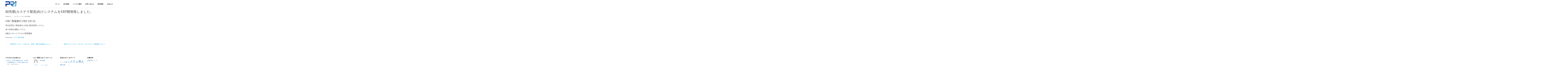

--- FILE ---
content_type: text/html; charset=UTF-8
request_url: https://www.prj-web.co.jp/erp-201407/
body_size: 16803
content:
<!DOCTYPE html><html dir="ltr" lang="ja" prefix="og: https://ogp.me/ns#"><head><meta charset="UTF-8"><meta name="viewport" content="width=device-width, initial-scale=1"><link rel="profile" href="http://gmpg.org/xfn/11"><link rel="pingback" href="https://www.prj-web.co.jp/xmlrpc.php"><title>卸売業(カステラ製造)向けシステムをERP開発致しました。 - 株式会社プロゼ</title><meta name="description" content="OBC 商蔵奉行i8 ERP開発" /><meta name="robots" content="max-image-preview:large" /><link rel="canonical" href="https://www.prj-web.co.jp/erp-201407/" /><meta name="generator" content="All in One SEO (AIOSEO) 4.5.9.2" /><meta property="og:locale" content="ja_JP" /><meta property="og:site_name" content="株式会社プロゼ - We are project company!" /><meta property="og:type" content="article" /><meta property="og:title" content="卸売業(カステラ製造)向けシステムをERP開発致しました。 - 株式会社プロゼ" /><meta property="og:description" content="OBC 商蔵奉行i8 ERP開発" /><meta property="og:url" content="https://www.prj-web.co.jp/erp-201407/" /><meta property="article:published_time" content="2014-07-01T11:00:57+00:00" /><meta property="article:modified_time" content="2016-07-21T02:09:49+00:00" /><meta name="twitter:card" content="summary" /><meta name="twitter:title" content="卸売業(カステラ製造)向けシステムをERP開発致しました。 - 株式会社プロゼ" /><meta name="twitter:description" content="OBC 商蔵奉行i8 ERP開発" /> <script type="application/ld+json" class="aioseo-schema">{"@context":"https:\/\/schema.org","@graph":[{"@type":"BlogPosting","@id":"https:\/\/www.prj-web.co.jp\/erp-201407\/#blogposting","name":"\u5378\u58f2\u696d(\u30ab\u30b9\u30c6\u30e9\u88fd\u9020)\u5411\u3051\u30b7\u30b9\u30c6\u30e0\u3092ERP\u958b\u767a\u81f4\u3057\u307e\u3057\u305f\u3002 - \u682a\u5f0f\u4f1a\u793e\u30d7\u30ed\u30bc","headline":"\u5378\u58f2\u696d(\u30ab\u30b9\u30c6\u30e9\u88fd\u9020)\u5411\u3051\u30b7\u30b9\u30c6\u30e0\u3092ERP\u958b\u767a\u81f4\u3057\u307e\u3057\u305f\u3002","author":{"@id":"https:\/\/www.prj-web.co.jp\/author\/umeda\/#author"},"publisher":{"@id":"https:\/\/www.prj-web.co.jp\/#organization"},"datePublished":"2014-07-01T20:00:57+09:00","dateModified":"2016-07-21T11:09:49+09:00","inLanguage":"ja","mainEntityOfPage":{"@id":"https:\/\/www.prj-web.co.jp\/erp-201407\/#webpage"},"isPartOf":{"@id":"https:\/\/www.prj-web.co.jp\/erp-201407\/#webpage"},"articleSection":"\u30b7\u30b9\u30c6\u30e0\u5c0e\u5165\u5b9f\u7e3e"},{"@type":"BreadcrumbList","@id":"https:\/\/www.prj-web.co.jp\/erp-201407\/#breadcrumblist","itemListElement":[{"@type":"ListItem","@id":"https:\/\/www.prj-web.co.jp\/#listItem","position":1,"name":"\u5bb6","item":"https:\/\/www.prj-web.co.jp\/","nextItem":"https:\/\/www.prj-web.co.jp\/erp-201407\/#listItem"},{"@type":"ListItem","@id":"https:\/\/www.prj-web.co.jp\/erp-201407\/#listItem","position":2,"name":"\u5378\u58f2\u696d(\u30ab\u30b9\u30c6\u30e9\u88fd\u9020)\u5411\u3051\u30b7\u30b9\u30c6\u30e0\u3092ERP\u958b\u767a\u81f4\u3057\u307e\u3057\u305f\u3002","previousItem":"https:\/\/www.prj-web.co.jp\/#listItem"}]},{"@type":"Organization","@id":"https:\/\/www.prj-web.co.jp\/#organization","name":"\u682a\u5f0f\u4f1a\u793e\u30d7\u30ed\u30bc","url":"https:\/\/www.prj-web.co.jp\/"},{"@type":"Person","@id":"https:\/\/www.prj-web.co.jp\/author\/umeda\/#author","url":"https:\/\/www.prj-web.co.jp\/author\/umeda\/","name":"UmedaTakayuki","image":{"@type":"ImageObject","@id":"https:\/\/www.prj-web.co.jp\/erp-201407\/#authorImage","url":"https:\/\/secure.gravatar.com\/avatar\/2020ac1410b38aaa3e973e2ee02e4d80?s=96&d=mm&r=g","width":96,"height":96,"caption":"UmedaTakayuki"}},{"@type":"WebPage","@id":"https:\/\/www.prj-web.co.jp\/erp-201407\/#webpage","url":"https:\/\/www.prj-web.co.jp\/erp-201407\/","name":"\u5378\u58f2\u696d(\u30ab\u30b9\u30c6\u30e9\u88fd\u9020)\u5411\u3051\u30b7\u30b9\u30c6\u30e0\u3092ERP\u958b\u767a\u81f4\u3057\u307e\u3057\u305f\u3002 - \u682a\u5f0f\u4f1a\u793e\u30d7\u30ed\u30bc","description":"OBC \u5546\u8535\u5949\u884ci8 ERP\u958b\u767a","inLanguage":"ja","isPartOf":{"@id":"https:\/\/www.prj-web.co.jp\/#website"},"breadcrumb":{"@id":"https:\/\/www.prj-web.co.jp\/erp-201407\/#breadcrumblist"},"author":{"@id":"https:\/\/www.prj-web.co.jp\/author\/umeda\/#author"},"creator":{"@id":"https:\/\/www.prj-web.co.jp\/author\/umeda\/#author"},"datePublished":"2014-07-01T20:00:57+09:00","dateModified":"2016-07-21T11:09:49+09:00"},{"@type":"WebSite","@id":"https:\/\/www.prj-web.co.jp\/#website","url":"https:\/\/www.prj-web.co.jp\/","name":"\u682a\u5f0f\u4f1a\u793e\u30d7\u30ed\u30bc","description":"We are project company!","inLanguage":"ja","publisher":{"@id":"https:\/\/www.prj-web.co.jp\/#organization"}}]}</script> <link rel='dns-prefetch' href='//s0.wp.com' /><link rel='dns-prefetch' href='//secure.gravatar.com' /><link rel='dns-prefetch' href='//fonts.googleapis.com' /><link rel="alternate" type="application/rss+xml" title="株式会社プロゼ &raquo; フィード" href="https://www.prj-web.co.jp/feed/" /><link rel="alternate" type="application/rss+xml" title="株式会社プロゼ &raquo; コメントフィード" href="https://www.prj-web.co.jp/comments/feed/" />  <script src="//www.googletagmanager.com/gtag/js?id=G-WSHMM0JCXZ"  data-cfasync="false" data-wpfc-render="false" type="text/javascript" async></script> <script data-cfasync="false" data-wpfc-render="false" type="text/javascript">var mi_version = '9.11.1';
				var mi_track_user = true;
				var mi_no_track_reason = '';
								var MonsterInsightsDefaultLocations = {"page_location":"https:\/\/www.prj-web.co.jp\/erp-201407\/"};
								if ( typeof MonsterInsightsPrivacyGuardFilter === 'function' ) {
					var MonsterInsightsLocations = (typeof MonsterInsightsExcludeQuery === 'object') ? MonsterInsightsPrivacyGuardFilter( MonsterInsightsExcludeQuery ) : MonsterInsightsPrivacyGuardFilter( MonsterInsightsDefaultLocations );
				} else {
					var MonsterInsightsLocations = (typeof MonsterInsightsExcludeQuery === 'object') ? MonsterInsightsExcludeQuery : MonsterInsightsDefaultLocations;
				}

								var disableStrs = [
										'ga-disable-G-WSHMM0JCXZ',
									];

				/* Function to detect opted out users */
				function __gtagTrackerIsOptedOut() {
					for (var index = 0; index < disableStrs.length; index++) {
						if (document.cookie.indexOf(disableStrs[index] + '=true') > -1) {
							return true;
						}
					}

					return false;
				}

				/* Disable tracking if the opt-out cookie exists. */
				if (__gtagTrackerIsOptedOut()) {
					for (var index = 0; index < disableStrs.length; index++) {
						window[disableStrs[index]] = true;
					}
				}

				/* Opt-out function */
				function __gtagTrackerOptout() {
					for (var index = 0; index < disableStrs.length; index++) {
						document.cookie = disableStrs[index] + '=true; expires=Thu, 31 Dec 2099 23:59:59 UTC; path=/';
						window[disableStrs[index]] = true;
					}
				}

				if ('undefined' === typeof gaOptout) {
					function gaOptout() {
						__gtagTrackerOptout();
					}
				}
								window.dataLayer = window.dataLayer || [];

				window.MonsterInsightsDualTracker = {
					helpers: {},
					trackers: {},
				};
				if (mi_track_user) {
					function __gtagDataLayer() {
						dataLayer.push(arguments);
					}

					function __gtagTracker(type, name, parameters) {
						if (!parameters) {
							parameters = {};
						}

						if (parameters.send_to) {
							__gtagDataLayer.apply(null, arguments);
							return;
						}

						if (type === 'event') {
														parameters.send_to = monsterinsights_frontend.v4_id;
							var hookName = name;
							if (typeof parameters['event_category'] !== 'undefined') {
								hookName = parameters['event_category'] + ':' + name;
							}

							if (typeof MonsterInsightsDualTracker.trackers[hookName] !== 'undefined') {
								MonsterInsightsDualTracker.trackers[hookName](parameters);
							} else {
								__gtagDataLayer('event', name, parameters);
							}
							
						} else {
							__gtagDataLayer.apply(null, arguments);
						}
					}

					__gtagTracker('js', new Date());
					__gtagTracker('set', {
						'developer_id.dZGIzZG': true,
											});
					if ( MonsterInsightsLocations.page_location ) {
						__gtagTracker('set', MonsterInsightsLocations);
					}
										__gtagTracker('config', 'G-WSHMM0JCXZ', {"forceSSL":"true","link_attribution":"true"} );
										window.gtag = __gtagTracker;										(function () {
						/* https://developers.google.com/analytics/devguides/collection/analyticsjs/ */
						/* ga and __gaTracker compatibility shim. */
						var noopfn = function () {
							return null;
						};
						var newtracker = function () {
							return new Tracker();
						};
						var Tracker = function () {
							return null;
						};
						var p = Tracker.prototype;
						p.get = noopfn;
						p.set = noopfn;
						p.send = function () {
							var args = Array.prototype.slice.call(arguments);
							args.unshift('send');
							__gaTracker.apply(null, args);
						};
						var __gaTracker = function () {
							var len = arguments.length;
							if (len === 0) {
								return;
							}
							var f = arguments[len - 1];
							if (typeof f !== 'object' || f === null || typeof f.hitCallback !== 'function') {
								if ('send' === arguments[0]) {
									var hitConverted, hitObject = false, action;
									if ('event' === arguments[1]) {
										if ('undefined' !== typeof arguments[3]) {
											hitObject = {
												'eventAction': arguments[3],
												'eventCategory': arguments[2],
												'eventLabel': arguments[4],
												'value': arguments[5] ? arguments[5] : 1,
											}
										}
									}
									if ('pageview' === arguments[1]) {
										if ('undefined' !== typeof arguments[2]) {
											hitObject = {
												'eventAction': 'page_view',
												'page_path': arguments[2],
											}
										}
									}
									if (typeof arguments[2] === 'object') {
										hitObject = arguments[2];
									}
									if (typeof arguments[5] === 'object') {
										Object.assign(hitObject, arguments[5]);
									}
									if ('undefined' !== typeof arguments[1].hitType) {
										hitObject = arguments[1];
										if ('pageview' === hitObject.hitType) {
											hitObject.eventAction = 'page_view';
										}
									}
									if (hitObject) {
										action = 'timing' === arguments[1].hitType ? 'timing_complete' : hitObject.eventAction;
										hitConverted = mapArgs(hitObject);
										__gtagTracker('event', action, hitConverted);
									}
								}
								return;
							}

							function mapArgs(args) {
								var arg, hit = {};
								var gaMap = {
									'eventCategory': 'event_category',
									'eventAction': 'event_action',
									'eventLabel': 'event_label',
									'eventValue': 'event_value',
									'nonInteraction': 'non_interaction',
									'timingCategory': 'event_category',
									'timingVar': 'name',
									'timingValue': 'value',
									'timingLabel': 'event_label',
									'page': 'page_path',
									'location': 'page_location',
									'title': 'page_title',
									'referrer' : 'page_referrer',
								};
								for (arg in args) {
																		if (!(!args.hasOwnProperty(arg) || !gaMap.hasOwnProperty(arg))) {
										hit[gaMap[arg]] = args[arg];
									} else {
										hit[arg] = args[arg];
									}
								}
								return hit;
							}

							try {
								f.hitCallback();
							} catch (ex) {
							}
						};
						__gaTracker.create = newtracker;
						__gaTracker.getByName = newtracker;
						__gaTracker.getAll = function () {
							return [];
						};
						__gaTracker.remove = noopfn;
						__gaTracker.loaded = true;
						window['__gaTracker'] = __gaTracker;
					})();
									} else {
										console.log("");
					(function () {
						function __gtagTracker() {
							return null;
						}

						window['__gtagTracker'] = __gtagTracker;
						window['gtag'] = __gtagTracker;
					})();
									}</script>  <script defer src="[data-uri]"></script> <style type="text/css">img.wp-smiley,
img.emoji {
	display: inline !important;
	border: none !important;
	box-shadow: none !important;
	height: 1em !important;
	width: 1em !important;
	margin: 0 0.07em !important;
	vertical-align: -0.1em !important;
	background: none !important;
	padding: 0 !important;
}</style><link rel='stylesheet' id='wp-block-library-css' href='https://www.prj-web.co.jp/wp-includes/css/dist/block-library/style.min.css?ver=6.2.8' type='text/css' media='all' /><link rel='stylesheet' id='classic-theme-styles-css' href='https://www.prj-web.co.jp/wp-includes/css/classic-themes.min.css?ver=6.2.8' type='text/css' media='all' /><style id='global-styles-inline-css' type='text/css'>body{--wp--preset--color--black: #000000;--wp--preset--color--cyan-bluish-gray: #abb8c3;--wp--preset--color--white: #ffffff;--wp--preset--color--pale-pink: #f78da7;--wp--preset--color--vivid-red: #cf2e2e;--wp--preset--color--luminous-vivid-orange: #ff6900;--wp--preset--color--luminous-vivid-amber: #fcb900;--wp--preset--color--light-green-cyan: #7bdcb5;--wp--preset--color--vivid-green-cyan: #00d084;--wp--preset--color--pale-cyan-blue: #8ed1fc;--wp--preset--color--vivid-cyan-blue: #0693e3;--wp--preset--color--vivid-purple: #9b51e0;--wp--preset--gradient--vivid-cyan-blue-to-vivid-purple: linear-gradient(135deg,rgba(6,147,227,1) 0%,rgb(155,81,224) 100%);--wp--preset--gradient--light-green-cyan-to-vivid-green-cyan: linear-gradient(135deg,rgb(122,220,180) 0%,rgb(0,208,130) 100%);--wp--preset--gradient--luminous-vivid-amber-to-luminous-vivid-orange: linear-gradient(135deg,rgba(252,185,0,1) 0%,rgba(255,105,0,1) 100%);--wp--preset--gradient--luminous-vivid-orange-to-vivid-red: linear-gradient(135deg,rgba(255,105,0,1) 0%,rgb(207,46,46) 100%);--wp--preset--gradient--very-light-gray-to-cyan-bluish-gray: linear-gradient(135deg,rgb(238,238,238) 0%,rgb(169,184,195) 100%);--wp--preset--gradient--cool-to-warm-spectrum: linear-gradient(135deg,rgb(74,234,220) 0%,rgb(151,120,209) 20%,rgb(207,42,186) 40%,rgb(238,44,130) 60%,rgb(251,105,98) 80%,rgb(254,248,76) 100%);--wp--preset--gradient--blush-light-purple: linear-gradient(135deg,rgb(255,206,236) 0%,rgb(152,150,240) 100%);--wp--preset--gradient--blush-bordeaux: linear-gradient(135deg,rgb(254,205,165) 0%,rgb(254,45,45) 50%,rgb(107,0,62) 100%);--wp--preset--gradient--luminous-dusk: linear-gradient(135deg,rgb(255,203,112) 0%,rgb(199,81,192) 50%,rgb(65,88,208) 100%);--wp--preset--gradient--pale-ocean: linear-gradient(135deg,rgb(255,245,203) 0%,rgb(182,227,212) 50%,rgb(51,167,181) 100%);--wp--preset--gradient--electric-grass: linear-gradient(135deg,rgb(202,248,128) 0%,rgb(113,206,126) 100%);--wp--preset--gradient--midnight: linear-gradient(135deg,rgb(2,3,129) 0%,rgb(40,116,252) 100%);--wp--preset--duotone--dark-grayscale: url('#wp-duotone-dark-grayscale');--wp--preset--duotone--grayscale: url('#wp-duotone-grayscale');--wp--preset--duotone--purple-yellow: url('#wp-duotone-purple-yellow');--wp--preset--duotone--blue-red: url('#wp-duotone-blue-red');--wp--preset--duotone--midnight: url('#wp-duotone-midnight');--wp--preset--duotone--magenta-yellow: url('#wp-duotone-magenta-yellow');--wp--preset--duotone--purple-green: url('#wp-duotone-purple-green');--wp--preset--duotone--blue-orange: url('#wp-duotone-blue-orange');--wp--preset--font-size--small: 13px;--wp--preset--font-size--medium: 20px;--wp--preset--font-size--large: 36px;--wp--preset--font-size--x-large: 42px;--wp--preset--spacing--20: 0.44rem;--wp--preset--spacing--30: 0.67rem;--wp--preset--spacing--40: 1rem;--wp--preset--spacing--50: 1.5rem;--wp--preset--spacing--60: 2.25rem;--wp--preset--spacing--70: 3.38rem;--wp--preset--spacing--80: 5.06rem;--wp--preset--shadow--natural: 6px 6px 9px rgba(0, 0, 0, 0.2);--wp--preset--shadow--deep: 12px 12px 50px rgba(0, 0, 0, 0.4);--wp--preset--shadow--sharp: 6px 6px 0px rgba(0, 0, 0, 0.2);--wp--preset--shadow--outlined: 6px 6px 0px -3px rgba(255, 255, 255, 1), 6px 6px rgba(0, 0, 0, 1);--wp--preset--shadow--crisp: 6px 6px 0px rgba(0, 0, 0, 1);}:where(.is-layout-flex){gap: 0.5em;}body .is-layout-flow > .alignleft{float: left;margin-inline-start: 0;margin-inline-end: 2em;}body .is-layout-flow > .alignright{float: right;margin-inline-start: 2em;margin-inline-end: 0;}body .is-layout-flow > .aligncenter{margin-left: auto !important;margin-right: auto !important;}body .is-layout-constrained > .alignleft{float: left;margin-inline-start: 0;margin-inline-end: 2em;}body .is-layout-constrained > .alignright{float: right;margin-inline-start: 2em;margin-inline-end: 0;}body .is-layout-constrained > .aligncenter{margin-left: auto !important;margin-right: auto !important;}body .is-layout-constrained > :where(:not(.alignleft):not(.alignright):not(.alignfull)){max-width: var(--wp--style--global--content-size);margin-left: auto !important;margin-right: auto !important;}body .is-layout-constrained > .alignwide{max-width: var(--wp--style--global--wide-size);}body .is-layout-flex{display: flex;}body .is-layout-flex{flex-wrap: wrap;align-items: center;}body .is-layout-flex > *{margin: 0;}:where(.wp-block-columns.is-layout-flex){gap: 2em;}.has-black-color{color: var(--wp--preset--color--black) !important;}.has-cyan-bluish-gray-color{color: var(--wp--preset--color--cyan-bluish-gray) !important;}.has-white-color{color: var(--wp--preset--color--white) !important;}.has-pale-pink-color{color: var(--wp--preset--color--pale-pink) !important;}.has-vivid-red-color{color: var(--wp--preset--color--vivid-red) !important;}.has-luminous-vivid-orange-color{color: var(--wp--preset--color--luminous-vivid-orange) !important;}.has-luminous-vivid-amber-color{color: var(--wp--preset--color--luminous-vivid-amber) !important;}.has-light-green-cyan-color{color: var(--wp--preset--color--light-green-cyan) !important;}.has-vivid-green-cyan-color{color: var(--wp--preset--color--vivid-green-cyan) !important;}.has-pale-cyan-blue-color{color: var(--wp--preset--color--pale-cyan-blue) !important;}.has-vivid-cyan-blue-color{color: var(--wp--preset--color--vivid-cyan-blue) !important;}.has-vivid-purple-color{color: var(--wp--preset--color--vivid-purple) !important;}.has-black-background-color{background-color: var(--wp--preset--color--black) !important;}.has-cyan-bluish-gray-background-color{background-color: var(--wp--preset--color--cyan-bluish-gray) !important;}.has-white-background-color{background-color: var(--wp--preset--color--white) !important;}.has-pale-pink-background-color{background-color: var(--wp--preset--color--pale-pink) !important;}.has-vivid-red-background-color{background-color: var(--wp--preset--color--vivid-red) !important;}.has-luminous-vivid-orange-background-color{background-color: var(--wp--preset--color--luminous-vivid-orange) !important;}.has-luminous-vivid-amber-background-color{background-color: var(--wp--preset--color--luminous-vivid-amber) !important;}.has-light-green-cyan-background-color{background-color: var(--wp--preset--color--light-green-cyan) !important;}.has-vivid-green-cyan-background-color{background-color: var(--wp--preset--color--vivid-green-cyan) !important;}.has-pale-cyan-blue-background-color{background-color: var(--wp--preset--color--pale-cyan-blue) !important;}.has-vivid-cyan-blue-background-color{background-color: var(--wp--preset--color--vivid-cyan-blue) !important;}.has-vivid-purple-background-color{background-color: var(--wp--preset--color--vivid-purple) !important;}.has-black-border-color{border-color: var(--wp--preset--color--black) !important;}.has-cyan-bluish-gray-border-color{border-color: var(--wp--preset--color--cyan-bluish-gray) !important;}.has-white-border-color{border-color: var(--wp--preset--color--white) !important;}.has-pale-pink-border-color{border-color: var(--wp--preset--color--pale-pink) !important;}.has-vivid-red-border-color{border-color: var(--wp--preset--color--vivid-red) !important;}.has-luminous-vivid-orange-border-color{border-color: var(--wp--preset--color--luminous-vivid-orange) !important;}.has-luminous-vivid-amber-border-color{border-color: var(--wp--preset--color--luminous-vivid-amber) !important;}.has-light-green-cyan-border-color{border-color: var(--wp--preset--color--light-green-cyan) !important;}.has-vivid-green-cyan-border-color{border-color: var(--wp--preset--color--vivid-green-cyan) !important;}.has-pale-cyan-blue-border-color{border-color: var(--wp--preset--color--pale-cyan-blue) !important;}.has-vivid-cyan-blue-border-color{border-color: var(--wp--preset--color--vivid-cyan-blue) !important;}.has-vivid-purple-border-color{border-color: var(--wp--preset--color--vivid-purple) !important;}.has-vivid-cyan-blue-to-vivid-purple-gradient-background{background: var(--wp--preset--gradient--vivid-cyan-blue-to-vivid-purple) !important;}.has-light-green-cyan-to-vivid-green-cyan-gradient-background{background: var(--wp--preset--gradient--light-green-cyan-to-vivid-green-cyan) !important;}.has-luminous-vivid-amber-to-luminous-vivid-orange-gradient-background{background: var(--wp--preset--gradient--luminous-vivid-amber-to-luminous-vivid-orange) !important;}.has-luminous-vivid-orange-to-vivid-red-gradient-background{background: var(--wp--preset--gradient--luminous-vivid-orange-to-vivid-red) !important;}.has-very-light-gray-to-cyan-bluish-gray-gradient-background{background: var(--wp--preset--gradient--very-light-gray-to-cyan-bluish-gray) !important;}.has-cool-to-warm-spectrum-gradient-background{background: var(--wp--preset--gradient--cool-to-warm-spectrum) !important;}.has-blush-light-purple-gradient-background{background: var(--wp--preset--gradient--blush-light-purple) !important;}.has-blush-bordeaux-gradient-background{background: var(--wp--preset--gradient--blush-bordeaux) !important;}.has-luminous-dusk-gradient-background{background: var(--wp--preset--gradient--luminous-dusk) !important;}.has-pale-ocean-gradient-background{background: var(--wp--preset--gradient--pale-ocean) !important;}.has-electric-grass-gradient-background{background: var(--wp--preset--gradient--electric-grass) !important;}.has-midnight-gradient-background{background: var(--wp--preset--gradient--midnight) !important;}.has-small-font-size{font-size: var(--wp--preset--font-size--small) !important;}.has-medium-font-size{font-size: var(--wp--preset--font-size--medium) !important;}.has-large-font-size{font-size: var(--wp--preset--font-size--large) !important;}.has-x-large-font-size{font-size: var(--wp--preset--font-size--x-large) !important;}
.wp-block-navigation a:where(:not(.wp-element-button)){color: inherit;}
:where(.wp-block-columns.is-layout-flex){gap: 2em;}
.wp-block-pullquote{font-size: 1.5em;line-height: 1.6;}</style><link rel='stylesheet' id='contact-form-7-css' href='https://www.prj-web.co.jp/wp-content/cache/autoptimize/css/autoptimize_single_3fd2afa98866679439097f4ab102fe0a.css?ver=5.8.7' type='text/css' media='all' /><link rel='stylesheet' id='cf7msm_styles-css' href='https://www.prj-web.co.jp/wp-content/cache/autoptimize/css/autoptimize_single_f78f924cf50c6ee6f499e3bcf81d7469.css?ver=4.5' type='text/css' media='all' /><link rel='stylesheet' id='parent-style-css' href='https://www.prj-web.co.jp/wp-content/cache/autoptimize/css/autoptimize_single_f92bfbcb4c76f27214d40f04b1974d16.css?ver=6.2.8' type='text/css' media='all' /><link rel='stylesheet' id='child-style-css' href='https://www.prj-web.co.jp/wp-content/cache/autoptimize/css/autoptimize_single_5fb919a615d940de439f2a12c0775c8f.css?ver=6.2.8' type='text/css' media='all' /><link rel='stylesheet' id='bldr-style-css' href='https://www.prj-web.co.jp/wp-content/plugins/jetpack/modules/custom-css/custom-css/css/blank.css?ver=6.2.8' type='text/css' media='all' /><style id='bldr-style-inline-css' type='text/css'>h1, h2, h3, h4, h5, h6 { font-family: Lora; }
body, button, input, select, textarea { font-family: Lora; }</style><link rel='stylesheet' id='bldr-slick-css' href='https://www.prj-web.co.jp/wp-content/cache/autoptimize/css/autoptimize_single_eab213f8fe099ad800a6496faa2ca694.css?ver=6.2.8' type='text/css' media='all' /><link rel='stylesheet' id='bldr-animate-css' href='https://www.prj-web.co.jp/wp-content/cache/autoptimize/css/autoptimize_single_e78c4ece198b758d2fb2e18ff0283249.css?ver=6.2.8' type='text/css' media='all' /><link rel='stylesheet' id='bldr-menu-css' href='https://www.prj-web.co.jp/wp-content/cache/autoptimize/css/autoptimize_single_77db5873831bb9fd769cf32ea909eff2.css?ver=6.2.8' type='text/css' media='all' /><link rel='stylesheet' id='bldr-font-awesome-css' href='https://www.prj-web.co.jp/wp-content/cache/autoptimize/css/autoptimize_single_c495654869785bc3df60216616814ad1.css?ver=6.2.8' type='text/css' media='all' /><link rel='stylesheet' id='bldr-headings-fonts-css' href='//fonts.googleapis.com/css?family=Lora%3A400%2C700%2C400italic%2C700italic&#038;ver=6.2.8' type='text/css' media='all' /><link rel='stylesheet' id='bldr-body-fonts-css' href='//fonts.googleapis.com/css?family=Lora%3A400%2C700%2C400italic%2C700italic&#038;ver=6.2.8' type='text/css' media='all' /><link rel='stylesheet' id='bldr-header-css-css' href='https://www.prj-web.co.jp/wp-content/cache/autoptimize/css/autoptimize_single_62f788de98427a328b7c42f225ebfa6f.css?ver=6.2.8' type='text/css' media='all' /><link rel='stylesheet' id='popup-maker-site-css' href='https://www.prj-web.co.jp/wp-content/cache/autoptimize/css/autoptimize_single_e33a1468ebaa6897721926b9434058e1.css?generated=1730791357&#038;ver=1.20.2' type='text/css' media='all' /><link rel='stylesheet' id='jetpack_css-css' href='https://www.prj-web.co.jp/wp-content/cache/autoptimize/css/autoptimize_single_6ebb9981a1f1c430395e8349b017cd94.css?ver=6.8.5' type='text/css' media='all' /> <script defer type='text/javascript' src='https://www.prj-web.co.jp/wp-content/plugins/google-analytics-for-wordpress/assets/js/frontend-gtag.min.js?ver=9.11.1' id='monsterinsights-frontend-script-js'></script> <script data-cfasync="false" data-wpfc-render="false" type="text/javascript" id='monsterinsights-frontend-script-js-extra'>var monsterinsights_frontend = {"js_events_tracking":"true","download_extensions":"doc,pdf,ppt,zip,xls,docx,pptx,xlsx","inbound_paths":"[{\"path\":\"\\\/go\\\/\",\"label\":\"affiliate\"},{\"path\":\"\\\/recommend\\\/\",\"label\":\"affiliate\"}]","home_url":"https:\/\/www.prj-web.co.jp","hash_tracking":"false","v4_id":"G-WSHMM0JCXZ"};</script> <script defer type='text/javascript' src='https://www.prj-web.co.jp/wp-includes/js/jquery/jquery.min.js?ver=3.6.4' id='jquery-core-js'></script> <script defer type='text/javascript' src='https://www.prj-web.co.jp/wp-includes/js/jquery/jquery-migrate.min.js?ver=3.4.0' id='jquery-migrate-js'></script> <script defer type='text/javascript' src='https://www.prj-web.co.jp/wp-content/cache/autoptimize/js/autoptimize_single_aac974d3349e1bc6e9a97571498a568b.js?ver=6.2.8' id='bldr-parallax-js'></script> <link rel="https://api.w.org/" href="https://www.prj-web.co.jp/wp-json/" /><link rel="alternate" type="application/json" href="https://www.prj-web.co.jp/wp-json/wp/v2/posts/1928" /><link rel='shortlink' href='https://wp.me/p6IJoL-v6' /><link rel="alternate" type="application/json+oembed" href="https://www.prj-web.co.jp/wp-json/oembed/1.0/embed?url=https%3A%2F%2Fwww.prj-web.co.jp%2Ferp-201407%2F" /><link rel="alternate" type="text/xml+oembed" href="https://www.prj-web.co.jp/wp-json/oembed/1.0/embed?url=https%3A%2F%2Fwww.prj-web.co.jp%2Ferp-201407%2F&#038;format=xml" /> <script>(function(i,s,o,g,r,a,m){i['GoogleAnalyticsObject']=r;i[r]=i[r]||function(){
  (i[r].q=i[r].q||[]).push(arguments)},i[r].l=1*new Date();a=s.createElement(o),
  m=s.getElementsByTagName(o)[0];a.async=1;a.src=g;m.parentNode.insertBefore(a,m)
  })(window,document,'script','//www.google-analytics.com/analytics.js','ga');

  ga('create', 'UA-20987862-5', 'auto');
  ga('send', 'pageview');</script> <link rel='dns-prefetch' href='//v0.wordpress.com'/><style type='text/css'>img#wpstats{display:none}</style><!--[if lt IE 9]> <script src="https://www.prj-web.co.jp/wp-content/themes/bldr/js/html5shiv.js"></script> <![endif]--> <style>.site-footer { background: #ffffff; }
				
				
				.site-footer .widget-title { color: #000000; }
				
				.site-footer a { color: #1e73be; }</style><link rel="shortcut icon" href="https://www.prj-web.co.jp/wp-content/uploads/2015/08/favicon.png" /><style type="text/css" id="wp-custom-css">.su-heading-inner {
	background-color: 	#003366;
	opacity: 75%;
	color: #fff;
}

a .img_wrap{
  overflow: hidden;
  cursor: pointer;
}
a .img_wrap img{
  transition-duration: 0.5s;
}

.img_wrap:hover img{
  transform: scale(1.2);
  transition-duration: 0.5s;
}

/*テーブル色付け用*/
/*修繕船用*/
.table_color_blue table th{
	color: white !important;
	background-color: #5a9bd5
	!important
}
.table_color_blue table tr:nth-child(odd) td {
 background-color: #d2ddef !important;  
}
.table_color_blue table tr:nth-child(even) td {  
  background-color: #eaeef7 !important;   
}  
/*IT補助金2022*/
.su-table.custom-su-table.table_color_brown table th{
	color: white !important;
	background-color: #78441C
	!important
}
/*入れ子リストのアイコン用*/
.prj-mini-icon li>i {
	font: normal normal normal 2px/1 ShortcodesUltimateIcons;
	width: 15em !important;;
	line-height: 11em !important;;
}

#page-entry-content:before{
	background-color: rgba(255,255,255,0.0);
}</style></head><body class="post-template-default single single-post postid-1928 single-format-standard"><div id="page" class="hfeed site"> <a class="skip-link screen-reader-text" href="#content">Skip to content</a><header id="masthead" class="site-header" role="banner"><div class="grid grid-pad header-overflow"><div class="site-branding"><div><div class="site-title"> <a href='https://www.prj-web.co.jp/' title='株式会社プロゼ' rel='home'> <img src='https://www.prj-web.co.jp/wp-content/uploads/2016/07/PRj_logo.png' 
 alt="株式会社プロゼ"> </a></div></div></div><div class="navigation-container"><nav id="site-navigation" class="main-navigation" role="navigation"> <button class="toggle-menu menu-right push-body"> Menu </button><div class="menu-primary-menu-container"><ul id="menu-primary-menu" class="menu"><li id="menu-item-675" class="menu-item menu-item-type-post_type menu-item-object-page menu-item-home menu-item-675"><a href="https://www.prj-web.co.jp/">ホーム</a></li><li id="menu-item-667" class="menu-item menu-item-type-post_type menu-item-object-page menu-item-667"><a href="https://www.prj-web.co.jp/company/">会社情報</a></li><li id="menu-item-673" class="menu-item menu-item-type-post_type menu-item-object-page menu-item-has-children menu-item-673"><a href="https://www.prj-web.co.jp/systems/">システム開発</a><ul class="sub-menu"><li id="menu-item-2991" class="menu-item menu-item-type-post_type menu-item-object-page menu-item-2991"><a href="https://www.prj-web.co.jp/systems/genemor/">産直型通販システム</a></li><li id="menu-item-2815" class="menu-item menu-item-type-post_type menu-item-object-page menu-item-2815"><a href="https://www.prj-web.co.jp/systems/promvit/">総合販売管理システム</a></li><li id="menu-item-2404" class="menu-item menu-item-type-post_type menu-item-object-page menu-item-2404"><a href="https://www.prj-web.co.jp/systems/web%e7%99%ba%e6%b3%a8%e3%82%b7%e3%82%b9%e3%83%86%e3%83%a0/">Web発注システム</a></li><li id="menu-item-3329" class="menu-item menu-item-type-post_type menu-item-object-page menu-item-3329"><a href="https://www.prj-web.co.jp/systems/%e4%bf%ae%e7%b9%95%e8%88%b9%e6%a5%ad%e5%8b%99%e6%94%af%e6%8f%b4%e3%82%b7%e3%82%b9%e3%83%86%e3%83%a0/">修繕船業務支援システム</a></li><li id="menu-item-3410" class="menu-item menu-item-type-post_type menu-item-object-page menu-item-3410"><a href="https://www.prj-web.co.jp/systems/%e5%9c%b0%e6%96%b9%e9%9d%92%e6%9e%9c%e5%8d%b8%e5%b8%82%e5%a0%b4%e3%82%b7%e3%82%b9%e3%83%86%e3%83%a0/">地方青果卸市場システム</a></li><li id="menu-item-927" class="menu-item menu-item-type-post_type menu-item-object-page menu-item-927"><a href="https://www.prj-web.co.jp/systems/medi-vit/">医薬品 総合物流管理システム</a></li><li id="menu-item-919" class="menu-item menu-item-type-post_type menu-item-object-page menu-item-919"><a href="https://www.prj-web.co.jp/systems/ho-vit/">総合ホテルシステム</a></li><li id="menu-item-2826" class="menu-item menu-item-type-post_type menu-item-object-page menu-item-2826"><a href="https://www.prj-web.co.jp/systems/%e8%a8%aa%e5%95%8f%e6%8c%87%e5%b0%8e%e3%82%b7%e3%82%b9%e3%83%86%e3%83%a0%e9%81%8b%e7%94%a8%e3%82%b5%e3%83%9d%e3%83%bc%e3%83%88%e6%96%99%e9%87%91/">訪問指導&#038;システム運用サポート料金</a></li><li id="menu-item-2992" class="menu-item menu-item-type-post_type menu-item-object-page menu-item-2992"><a href="https://www.prj-web.co.jp/%e5%b0%8e%e5%85%a5%e5%ae%9f%e7%b8%be/">導入実績</a></li><li id="menu-item-1127" class="menu-item menu-item-type-post_type menu-item-object-page menu-item-1127"><a href="https://www.prj-web.co.jp/downloads/">ダウンロード</a></li></ul></li><li id="menu-item-3651" class="menu-item menu-item-type-post_type menu-item-object-page menu-item-3651"><a href="https://www.prj-web.co.jp/contact/">お問い合わせ</a></li><li id="menu-item-3704" class="menu-item menu-item-type-post_type menu-item-object-page menu-item-3704"><a href="https://www.prj-web.co.jp/recruit/">採用情報</a></li><li id="menu-item-1900" class="menu-item menu-item-type-post_type menu-item-object-page menu-item-has-children menu-item-1900"><a href="https://www.prj-web.co.jp/information/">お知らせ</a><ul class="sub-menu"><li id="menu-item-3749" class="menu-item menu-item-type-post_type menu-item-object-page menu-item-3749"><a href="https://www.prj-web.co.jp/information/it%e5%b0%8e%e5%85%a5%e8%a3%9c%e5%8a%a9%e9%87%91/">IT導入補助金2025</a></li></ul></li></ul></div></nav></div></div></header><nav class="cbp-spmenu cbp-spmenu-vertical cbp-spmenu-right"><h3><i class="fa fa-close"></i> Close Menu</h3><div class="menu-primary-menu-container"><ul id="menu-primary-menu-1" class="menu"><li class="menu-item menu-item-type-post_type menu-item-object-page menu-item-home menu-item-675"><a href="https://www.prj-web.co.jp/">ホーム</a></li><li class="menu-item menu-item-type-post_type menu-item-object-page menu-item-667"><a href="https://www.prj-web.co.jp/company/">会社情報</a></li><li class="menu-item menu-item-type-post_type menu-item-object-page menu-item-has-children menu-item-673"><a href="https://www.prj-web.co.jp/systems/">システム開発</a><ul class="sub-menu"><li class="menu-item menu-item-type-post_type menu-item-object-page menu-item-2991"><a href="https://www.prj-web.co.jp/systems/genemor/">産直型通販システム</a></li><li class="menu-item menu-item-type-post_type menu-item-object-page menu-item-2815"><a href="https://www.prj-web.co.jp/systems/promvit/">総合販売管理システム</a></li><li class="menu-item menu-item-type-post_type menu-item-object-page menu-item-2404"><a href="https://www.prj-web.co.jp/systems/web%e7%99%ba%e6%b3%a8%e3%82%b7%e3%82%b9%e3%83%86%e3%83%a0/">Web発注システム</a></li><li class="menu-item menu-item-type-post_type menu-item-object-page menu-item-3329"><a href="https://www.prj-web.co.jp/systems/%e4%bf%ae%e7%b9%95%e8%88%b9%e6%a5%ad%e5%8b%99%e6%94%af%e6%8f%b4%e3%82%b7%e3%82%b9%e3%83%86%e3%83%a0/">修繕船業務支援システム</a></li><li class="menu-item menu-item-type-post_type menu-item-object-page menu-item-3410"><a href="https://www.prj-web.co.jp/systems/%e5%9c%b0%e6%96%b9%e9%9d%92%e6%9e%9c%e5%8d%b8%e5%b8%82%e5%a0%b4%e3%82%b7%e3%82%b9%e3%83%86%e3%83%a0/">地方青果卸市場システム</a></li><li class="menu-item menu-item-type-post_type menu-item-object-page menu-item-927"><a href="https://www.prj-web.co.jp/systems/medi-vit/">医薬品 総合物流管理システム</a></li><li class="menu-item menu-item-type-post_type menu-item-object-page menu-item-919"><a href="https://www.prj-web.co.jp/systems/ho-vit/">総合ホテルシステム</a></li><li class="menu-item menu-item-type-post_type menu-item-object-page menu-item-2826"><a href="https://www.prj-web.co.jp/systems/%e8%a8%aa%e5%95%8f%e6%8c%87%e5%b0%8e%e3%82%b7%e3%82%b9%e3%83%86%e3%83%a0%e9%81%8b%e7%94%a8%e3%82%b5%e3%83%9d%e3%83%bc%e3%83%88%e6%96%99%e9%87%91/">訪問指導&#038;システム運用サポート料金</a></li><li class="menu-item menu-item-type-post_type menu-item-object-page menu-item-2992"><a href="https://www.prj-web.co.jp/%e5%b0%8e%e5%85%a5%e5%ae%9f%e7%b8%be/">導入実績</a></li><li class="menu-item menu-item-type-post_type menu-item-object-page menu-item-1127"><a href="https://www.prj-web.co.jp/downloads/">ダウンロード</a></li></ul></li><li class="menu-item menu-item-type-post_type menu-item-object-page menu-item-3651"><a href="https://www.prj-web.co.jp/contact/">お問い合わせ</a></li><li class="menu-item menu-item-type-post_type menu-item-object-page menu-item-3704"><a href="https://www.prj-web.co.jp/recruit/">採用情報</a></li><li class="menu-item menu-item-type-post_type menu-item-object-page menu-item-has-children menu-item-1900"><a href="https://www.prj-web.co.jp/information/">お知らせ</a><ul class="sub-menu"><li class="menu-item menu-item-type-post_type menu-item-object-page menu-item-3749"><a href="https://www.prj-web.co.jp/information/it%e5%b0%8e%e5%85%a5%e8%a3%9c%e5%8a%a9%e9%87%91/">IT導入補助金2025</a></li></ul></li></ul></div></nav><div id="content" class="site-content"><section id="page-entry-content"><div class="grid grid-pad"><div class="col-1-1"><div id="primary" class="content-area"><main id="main" class="site-main" role="main"><article id="post-1928" class="post-1928 post type-post status-publish format-standard hentry category-9"><header class="entry-header"><h1 class="entry-title">卸売業(カステラ製造)向けシステムをERP開発致しました。</h1><div class="entry-meta"> <span class="meta-block">2014年 7月</span> <span class="meta-block">カテゴリー:<ul class="post-categories"><li><a href="https://www.prj-web.co.jp/category/%e3%82%b7%e3%82%b9%e3%83%86%e3%83%a0%e5%b0%8e%e5%85%a5%e5%ae%9f%e7%b8%be/" rel="category tag">システム導入実績</a></li></ul></span></div></header><div class="entry-content"><h3>OBC 商蔵奉行 ERP 20CAL</h3><h5>特注品受注/製造指示/出荷/販売管理システム</h5><h5>送り状発行連動システム</h5><h5>8拠点リモートアクセス環境構築</h5></div><footer class="entry-footer"> <span class="cat-links">Posted in <a href="https://www.prj-web.co.jp/category/%e3%82%b7%e3%82%b9%e3%83%86%e3%83%a0%e5%b0%8e%e5%85%a5%e5%ae%9f%e7%b8%be/" rel="category tag">システム導入実績</a></span></footer></article><nav class="navigation post-navigation" role="navigation"><h2 class="screen-reader-text">Post navigation</h2><div class="nav-links"><div class="nav-previous"><a href="https://www.prj-web.co.jp/medi-201403/" rel="prev">院内SPDシステム「Medi-Vit」(試薬・医材)を納品致しました。</a></div><div class="nav-next"><a href="https://www.prj-web.co.jp/ho-201409/" rel="next">総合ホテルシステム「Ho-Vit」をカスタマイズ開発致しました。</a></div></div></nav></main></div></div></div></section></div><footer id="colophon" class="site-footer" role="contentinfo"><div class="grid grid-pad"><div class="col-1-4"><aside id="recent-posts-2" class="widget widget_recent_entries"><h1 class="widget-title">プロゼからのお知らせ</h1><ul><li> <a href="https://www.prj-web.co.jp/2025-2%e3%80%80it%e5%b0%8e%e5%85%a5%e8%a3%9c%e5%8a%a9%e9%87%912025%e3%80%80%e3%81%aeit%e5%b0%8e%e5%85%a5%e6%94%af%e6%8f%b4%e4%ba%8b%e6%a5%ad%e8%80%85%e3%81%a8%e3%81%97%e3%81%a6%e5%bd%93%e7%a4%be/">2025/4　IT導入補助金2025　のIT導入支援事業者として当社が採択されました。</a> <span class="post-date">2025-04-04</span></li><li> <a href="https://www.prj-web.co.jp/2024-2%e3%80%80it%e5%b0%8e%e5%85%a5%e8%a3%9c%e5%8a%a9%e9%87%912024%e3%80%80%e3%81%aeit%e5%b0%8e%e5%85%a5%e6%94%af%e6%8f%b4%e4%ba%8b%e6%a5%ad%e8%80%85%e3%81%a8%e3%81%97%e3%81%a6%e5%bd%93%e7%a4%be/">2024/2　IT導入補助金2024　のIT導入支援事業者として当社が採択されました。</a> <span class="post-date">2024-02-19</span></li><li> <a href="https://www.prj-web.co.jp/2023-2%e3%80%80%e5%bc%8a%e7%a4%be%e3%83%aa%e3%82%b9%e3%82%ad%e3%83%aa%e3%83%b3%e3%82%b0%e3%81%ae%e5%8f%96%e7%b5%84%e3%81%8c%e6%9c%9d%e6%97%a5%e6%96%b0%e8%81%9e%e3%81%ab%e6%8e%b2%e8%bc%89%e3%81%95/">2023/2　弊社リスキリングの取組が朝日新聞に掲載されました。</a> <span class="post-date">2023-02-17</span></li><li> <a href="https://www.prj-web.co.jp/2023-2%e3%80%80%e5%9c%b0%e6%96%b9%e9%9d%92%e6%9e%9c%e5%8d%b8%e5%b8%82%e5%a0%b4%e3%82%b7%e3%82%b9%e3%83%86%e3%83%a0market-vit-it%e5%b0%8e%e5%85%a5%e8%a3%9c%e5%8a%a9%e9%87%912022a%e9%a1%9e%e5%9e%8b/">2023/2　地方青果卸市場システム[Market-Vit] IT導入補助金2022(A類型)を申請し採択を受けました。採択後、地方青果卸売市場1社へ納品本稼働しました。更にもう1社同補助金の採択を受けて納品に向けて準備中です。</a> <span class="post-date">2023-02-02</span></li><li> <a href="https://www.prj-web.co.jp/2023-2%e3%80%80%e7%b7%8f%e5%90%88%e8%b2%a9%e5%a3%b2%e7%ae%a1%e7%90%86%e3%82%b7%e3%82%b9%e3%83%86%e3%83%a0prom-vit%e3%82%92%e5%88%a9%e7%94%a8%e9%81%8b%e7%94%a8%e4%b8%ad%e3%81%ae%e6%97%a5%e7%94%a8/">2023/2　総合販売管理システム[Prom-Vit]を利用運用中の日用品卸販売会社様にてWeb発注システムを追加採用いただき、本稼働しました。</a> <span class="post-date">2023-02-02</span></li><li> <a href="https://www.prj-web.co.jp/2022-6%e3%80%80ec%e3%82%b5%e3%82%a4%e3%83%88%e9%96%8b%e8%a8%ad%e5%b8%8c%e6%9c%9b%e3%81%ae%e9%a3%9f%e5%93%81%e5%8d%b8%e5%a3%b2%e4%bc%9a%e7%a4%be-it%e5%b0%8e%e5%85%a5%e8%a3%9c%e5%8a%a9%e9%87%912022/">2022/6　ECサイト開設希望の食品卸売会社 IT導入補助金2022[デジタル基盤枠]に申請し採択を受けました。採択後当社にて同サイトを作成納品し、独自のショップを開設されました。</a> <span class="post-date">2022-06-18</span></li><li> <a href="https://www.prj-web.co.jp/2022-3%e3%80%80it%e5%b0%8e%e5%85%a5%e8%a3%9c%e5%8a%a9%e9%87%912022%e3%80%80%e3%81%aeit%e5%b0%8e%e5%85%a5%e6%94%af%e6%8f%b4%e4%ba%8b%e6%a5%ad%e8%80%85%e3%81%a8%e3%81%97%e3%81%a6%e5%bd%93%e7%a4%be/">2022/3　IT導入補助金2022　のIT導入支援事業者として当社が採択されました。</a> <span class="post-date">2022-03-31</span></li></ul></aside></div><div class="col-1-4"><aside id="top-posts-2" class="widget widget_top-posts"><h1 class="widget-title">いま一番見られているページ</h1><ul class='widgets-list-layout no-grav'><li> <a href="https://www.prj-web.co.jp/company/" title="会社情報" class="bump-view" data-bump-view="tp"> <img width="40" height="40" src="https://secure.gravatar.com/avatar/2020ac1410b38aaa3e973e2ee02e4d80?s=40&#038;d=mm&#038;r=g" class='widgets-list-layout-blavatar' alt="会社情報" data-pin-nopin="true" /> </a><div class="widgets-list-layout-links"> <a href="https://www.prj-web.co.jp/company/" class="bump-view" data-bump-view="tp"> 会社情報 </a></div></li><li> <a href="https://www.prj-web.co.jp/systems/" title="システム開発" class="bump-view" data-bump-view="tp"> <img width="40" height="40" src="https://i1.wp.com/www.prj-web.co.jp/wp-content/uploads/2015/08/system_dt05.gif?resize=40%2C40&#038;ssl=1" class='widgets-list-layout-blavatar' alt="システム開発" data-pin-nopin="true" /> </a><div class="widgets-list-layout-links"> <a href="https://www.prj-web.co.jp/systems/" class="bump-view" data-bump-view="tp"> システム開発 </a></div></li><li> <a href="https://www.prj-web.co.jp/" title="株式会社プロゼ" class="bump-view" data-bump-view="tp"> <img width="40" height="40" src="https://i0.wp.com/www.prj-web.co.jp/wp-content/uploads/2016/02/PC.png?resize=40%2C40&#038;ssl=1" class='widgets-list-layout-blavatar' alt="株式会社プロゼ" data-pin-nopin="true" /> </a><div class="widgets-list-layout-links"> <a href="https://www.prj-web.co.jp/" class="bump-view" data-bump-view="tp"> 株式会社プロゼ </a></div></li><li> <a href="https://www.prj-web.co.jp/homepages/" title="ホームページ制作" class="bump-view" data-bump-view="tp"> <img width="40" height="40" src="https://i1.wp.com/www.prj-web.co.jp/wp-content/uploads/2016/02/website_img.jpg?resize=40%2C40&#038;ssl=1" class='widgets-list-layout-blavatar' alt="ホームページ制作" data-pin-nopin="true" /> </a><div class="widgets-list-layout-links"> <a href="https://www.prj-web.co.jp/homepages/" class="bump-view" data-bump-view="tp"> ホームページ制作 </a></div></li><li> <a href="https://www.prj-web.co.jp/systems/medi-vit/" title="医薬品 総合物流管理システム「Medi-Vit」" class="bump-view" data-bump-view="tp"> <img width="40" height="40" src="https://i1.wp.com/www.prj-web.co.jp/wp-content/uploads/2015/08/medi-logo.png?resize=40%2C40&#038;ssl=1" class='widgets-list-layout-blavatar' alt="医薬品 総合物流管理システム「Medi-Vit」" data-pin-nopin="true" /> </a><div class="widgets-list-layout-links"> <a href="https://www.prj-web.co.jp/systems/medi-vit/" class="bump-view" data-bump-view="tp"> 医薬品 総合物流管理システム「Medi-Vit」 </a></div></li></ul></aside></div><div class="col-1-4"><aside id="tag_cloud-3" class="widget widget_tag_cloud"><h1 class="widget-title">注目されているワード</h1><div class="tagcloud"><a href="https://www.prj-web.co.jp/category/%e3%82%a4%e3%83%99%e3%83%b3%e3%83%88%e6%83%85%e5%a0%b1/" class="tag-cloud-link tag-link-10 tag-link-position-1" style="font-size: 9.505376344086pt;" aria-label="イベント情報 (4個の項目)">イベント情報</a> <a href="https://www.prj-web.co.jp/category/%e3%82%b7%e3%82%b9%e3%83%86%e3%83%a0%e5%b0%8e%e5%85%a5%e5%ae%9f%e7%b8%be/" class="tag-cloud-link tag-link-9 tag-link-position-2" style="font-size: 22pt;" aria-label="システム導入実績 (33個の項目)">システム導入実績</a> <a href="https://www.prj-web.co.jp/category/%e6%9c%aa%e5%88%86%e9%a1%9e/" class="tag-cloud-link tag-link-1 tag-link-position-3" style="font-size: 11.763440860215pt;" aria-label="未分類 (6個の項目)">未分類</a> <a href="https://www.prj-web.co.jp/category/%e3%82%b7%e3%82%b9%e3%83%86%e3%83%a0%e5%b0%8e%e5%85%a5%e5%ae%9f%e7%b8%be/ho-vit/" class="tag-cloud-link tag-link-14 tag-link-position-4" style="font-size: 8pt;" aria-label="総合ホテルシステム「Ho-Vit」 (3個の項目)">総合ホテルシステム「Ho-Vit」</a> <a href="https://www.prj-web.co.jp/category/%e3%82%b7%e3%82%b9%e3%83%86%e3%83%a0%e5%b0%8e%e5%85%a5%e5%ae%9f%e7%b8%be/prom-vit/" class="tag-cloud-link tag-link-15 tag-link-position-5" style="font-size: 8pt;" aria-label="総合販売管理システム[Prom-Vit] (3個の項目)">総合販売管理システム[Prom-Vit]</a> <a href="https://www.prj-web.co.jp/category/%e9%87%8d%e8%a6%81%e3%81%aa%e3%81%8a%e7%9f%a5%e3%82%89%e3%81%9b/" class="tag-cloud-link tag-link-12 tag-link-position-6" style="font-size: 17.032258064516pt;" aria-label="重要なお知らせ (15個の項目)">重要なお知らせ</a> <a href="https://www.prj-web.co.jp/category/%e3%82%b7%e3%82%b9%e3%83%86%e3%83%a0%e5%b0%8e%e5%85%a5%e5%ae%9f%e7%b8%be/medi-vit/" class="tag-cloud-link tag-link-13 tag-link-position-7" style="font-size: 9.505376344086pt;" aria-label="院内SPDシステム「Medi-Vit」 (4個の項目)">院内SPDシステム「Medi-Vit」</a></div></aside><aside id="shortcodes-ultimate-5" class="widget shortcodes-ultimate"><div class="textwidget"><div class="su-divider su-divider-style-default" style="margin:0px 0;border-width:1px;border-color:#c8c8c8"></div></div></aside><aside id="black-studio-tinymce-2" class="widget widget_black_studio_tinymce"><div class="textwidget"><p>このサイトは、JPRSのサーバー証明書により認証されています。また、<a style="text-decoration: none;" href="https://jprs.jp/pubcert/" target="_blank" rel="noopener">SSLページは通信が暗号化</a>されプライバシーが守られています。</p><p style="text-align: right;"><img class="size-full wp-image-2311 alignright" src="https://www.prj-web.co.jp/wp-content/uploads/2019/11/jprs_siteseal_100x42_DV.png" alt="" width="100" height="42" /></p></div></aside></div><div class="col-1-4"><aside id="text-4" class="widget widget_text"><h1 class="widget-title">企業方針</h1><div class="textwidget"><p><a href="https://www.prj-web.co.jp/policy/">企業方針について</a></p></div></aside></div></div><div class="grid grid-pad"><div class="col-1-4"><div class="iso-license"> 株式会社プロゼは、</br> ISO27001認証取得事業者です。</br> <img src="https://www.prj-web.co.jp/wp-content/uploads/2017/06/IS665944.jpg"></div></div><div class="col-1-4"><div class="ibm-partner"> 株式会社プロゼは、</br> IBMのビジネスパートナーです。</br> <img src="https://www.prj-web.co.jp/wp-content/uploads/2017/06/BPMark_web_base.jpg"></div></div><div class="col-1-4"><div>　</div></div><div class="col-1-4"><div class="address"> 株式会社プロゼ</br> 〒852-8102 長崎県長崎市坂本1-4-3</br> TEL : 095-848-9778</br> </br></div><div class="site-info"> Copyright © 株式会社プロゼ</div></div></div></footer></div><div id="pum-3842" role="dialog" aria-modal="false" aria-labelledby=&quot;pum_popup_title_3842&quot; class="pum pum-overlay pum-theme-3833 pum-theme-default-theme popmake-overlay click_open" data-popmake="{&quot;id&quot;:3842,&quot;slug&quot;:&quot;%e6%9c%aa%e7%b5%8c%e9%a8%93%e8%80%85%e3%81%ae%e6%96%b9%e3%81%b8&quot;,&quot;theme_id&quot;:3833,&quot;cookies&quot;:[{&quot;event&quot;:&quot;on_popup_close&quot;,&quot;settings&quot;:{&quot;name&quot;:&quot;pum-3842&quot;,&quot;time&quot;:&quot;1 month&quot;,&quot;session&quot;:false,&quot;path&quot;:&quot;1&quot;,&quot;key&quot;:&quot;&quot;}}],&quot;triggers&quot;:[{&quot;type&quot;:&quot;click_open&quot;,&quot;settings&quot;:{&quot;extra_selectors&quot;:&quot;&quot;}}],&quot;mobile_disabled&quot;:null,&quot;tablet_disabled&quot;:null,&quot;meta&quot;:{&quot;display&quot;:{&quot;stackable&quot;:false,&quot;overlay_disabled&quot;:false,&quot;scrollable_content&quot;:false,&quot;disable_reposition&quot;:false,&quot;size&quot;:&quot;medium&quot;,&quot;responsive_min_width&quot;:&quot;0%&quot;,&quot;responsive_min_width_unit&quot;:false,&quot;responsive_max_width&quot;:&quot;100%&quot;,&quot;responsive_max_width_unit&quot;:false,&quot;custom_width&quot;:&quot;640px&quot;,&quot;custom_width_unit&quot;:false,&quot;custom_height&quot;:&quot;380px&quot;,&quot;custom_height_unit&quot;:false,&quot;custom_height_auto&quot;:false,&quot;location&quot;:&quot;center top&quot;,&quot;position_from_trigger&quot;:false,&quot;position_top&quot;:&quot;100&quot;,&quot;position_left&quot;:&quot;0&quot;,&quot;position_bottom&quot;:&quot;0&quot;,&quot;position_right&quot;:&quot;0&quot;,&quot;position_fixed&quot;:false,&quot;animation_type&quot;:&quot;fade&quot;,&quot;animation_speed&quot;:&quot;350&quot;,&quot;animation_origin&quot;:&quot;center top&quot;,&quot;overlay_zindex&quot;:false,&quot;zindex&quot;:&quot;1999999999&quot;},&quot;close&quot;:{&quot;text&quot;:&quot;&quot;,&quot;button_delay&quot;:&quot;0&quot;,&quot;overlay_click&quot;:false,&quot;esc_press&quot;:false,&quot;f4_press&quot;:false},&quot;click_open&quot;:[]}}"><div id="popmake-3842" class="pum-container popmake theme-3833 pum-responsive pum-responsive-medium responsive size-medium"><div id="pum_popup_title_3842" class="pum-title popmake-title"> プログラム未経験者の方へ</div><div class="pum-content popmake-content" tabindex="0"><p>明るくて、健康で、業務に前向きに取り組んでいただける方　を求めています。</p><p>プログラミングを習得したい、システム開発業務に従事したい、お客様と寄り添ったシステムの支援をしたい・・など、<br /> 意欲をもって取り組みたい方を積極的に採用します。<br /> 採用後は人材育成支援など、各種の制度を採用しながら貴方の能力開発を支援します。</p><p>お客様（＝エンドユーザ）様とパートナーシップを構築した上で、機能要件を確認してシステムを開発・納入します。<br /> 稼働後は、将来に亘ってお客様の改題課題解決に取り組んでいます。</p></div> <button type="button" class="pum-close popmake-close" aria-label="Close"> CLOSE </button></div></div><div style="display:none"></div><link rel='stylesheet' id='su-shortcodes-css' href='https://www.prj-web.co.jp/wp-content/cache/autoptimize/css/autoptimize_single_91526d32c283954b1051de2e7c3929e0.css?ver=7.0.5' type='text/css' media='all' /> <script defer type='text/javascript' src='https://www.prj-web.co.jp/wp-content/cache/autoptimize/js/autoptimize_single_a53a916adf48efefd5a2aa0861ebbc07.js?ver=5.8.7' id='swv-js'></script> <script defer id="contact-form-7-js-extra" src="[data-uri]"></script> <script defer type='text/javascript' src='https://www.prj-web.co.jp/wp-content/cache/autoptimize/js/autoptimize_single_83a062cf6545b990c13b4398035a29d0.js?ver=5.8.7' id='contact-form-7-js'></script> <script defer id="cf7msm-js-extra" src="[data-uri]"></script> <script defer type='text/javascript' src='https://www.prj-web.co.jp/wp-content/plugins/contact-form-7-multi-step-module/resources/cf7msm.min.js?ver=4.5' id='cf7msm-js'></script> <script defer type='text/javascript' src='https://s0.wp.com/wp-content/js/devicepx-jetpack.js?ver=202604' id='devicepx-js'></script> <script defer type='text/javascript' src='https://secure.gravatar.com/js/gprofiles.js?ver=2026Janaa' id='grofiles-cards-js'></script> <script defer id="wpgroho-js-extra" src="[data-uri]"></script> <script defer type='text/javascript' src='https://www.prj-web.co.jp/wp-content/cache/autoptimize/js/autoptimize_single_b900f865a0d6f581b8e93f8c6311550f.js?ver=6.2.8' id='wpgroho-js'></script> <script defer type='text/javascript' src='https://www.prj-web.co.jp/wp-content/cache/autoptimize/js/autoptimize_single_8727b28af90389fb9fbffbd033427394.js?ver=20120206' id='bldr-navigation-js'></script> <script defer type='text/javascript' src='https://www.prj-web.co.jp/wp-content/cache/autoptimize/js/autoptimize_single_2871bb21f0e709dc70a9bb45a6fdd199.js?ver=20130115' id='bldr-skip-link-focus-fix-js'></script> <script defer type='text/javascript' src='https://www.prj-web.co.jp/wp-content/cache/autoptimize/js/autoptimize_single_a0176836a49d738b3a44858a0bb8a780.js?ver=6.2.8' id='bldr-menu-js'></script> <script defer type='text/javascript' src='https://www.prj-web.co.jp/wp-content/cache/autoptimize/js/autoptimize_single_ae51481abdf5d7c59aec555ef87c9c58.js?ver=6.2.8' id='bldr-slick-js'></script> <script defer type='text/javascript' src='https://www.prj-web.co.jp/wp-content/cache/autoptimize/js/autoptimize_single_df41aa95b768e14c00b19e881a2275e4.js?ver=6.2.8' id='bldr-added-panel-js'></script> <script defer type='text/javascript' src='https://www.prj-web.co.jp/wp-content/cache/autoptimize/js/autoptimize_single_3c76fbdffe23b10d0f6dde69e3dd6535.js?ver=6.2.8' id='bldr-headhesive-js'></script> <script defer type='text/javascript' src='https://www.prj-web.co.jp/wp-content/cache/autoptimize/js/autoptimize_single_a258299439cedfa7e86c767c33369728.js?ver=6.2.8' id='bldr-sticky-head-js'></script> <script defer type='text/javascript' src='https://www.prj-web.co.jp/wp-content/cache/autoptimize/js/autoptimize_single_5de227e6bd0eedfdaab1c2b8a4f5e83c.js?ver=6.2.8' id='bldr-animate-js'></script> <script defer type='text/javascript' src='https://www.prj-web.co.jp/wp-content/cache/autoptimize/js/autoptimize_single_a3cefa411d7964deab45a55c675ecc24.js?ver=6.2.8' id='bldr-scripts-js'></script> <script defer type='text/javascript' src='https://www.prj-web.co.jp/wp-includes/js/jquery/ui/core.min.js?ver=1.13.2' id='jquery-ui-core-js'></script> <script defer id="popup-maker-site-js-extra" src="[data-uri]"></script> <script defer type='text/javascript' src='https://www.prj-web.co.jp/wp-content/cache/autoptimize/js/autoptimize_single_48d1739af0ac43912e24dcd09a0b146a.js?defer&#038;generated=1730791357&#038;ver=1.20.2' id='popup-maker-site-js'></script> <style type="text/css">/* Table Styles */
.su-table.table_color_it2023green.su-table-alternate th{
	color: white!important;
	background: #359440!important;
}</style> <script type='text/javascript' src='https://stats.wp.com/e-202604.js' async='async' defer='defer'></script> <script type='text/javascript'>_stq = window._stq || [];
	_stq.push([ 'view', {v:'ext',j:'1:6.8.5',blog:'99318963',post:'1928',tz:'9',srv:'www.prj-web.co.jp'} ]);
	_stq.push([ 'clickTrackerInit', '99318963', '1928' ]);</script> </body></html>
<!--
Performance optimized by W3 Total Cache. Learn more: https://www.boldgrid.com/w3-total-cache/

オブジェクトキャッシュ 184/220 オブジェクトが Disk を使用中
Page Caching using Disk: Enhanced 
データベースキャッシュ 5/24 クエリーが0.012秒で Disk を使用中

Served from: www.prj-web.co.jp @ 2026-01-20 08:47:37 by W3 Total Cache
-->

--- FILE ---
content_type: text/css
request_url: https://www.prj-web.co.jp/wp-content/cache/autoptimize/css/autoptimize_single_f92bfbcb4c76f27214d40f04b1974d16.css?ver=6.2.8
body_size: 5142
content:
html{font-family:sans-serif;-webkit-text-size-adjust:100%;-ms-text-size-adjust:100%;overflow-x:hidden}body{margin:0;overflow-x:hidden}article,aside,details,figcaption,figure,footer,header,main,menu,nav,section,summary{display:block}audio,canvas,progress,video{display:inline-block;vertical-align:baseline}audio:not([controls]){display:none;height:0}[hidden],template{display:none}a{outline:0;text-decoration:none;background-color:transparent}a:active,a:hover{outline:0;text-decoration:none !important}abbr[title]{border-bottom:1px dotted}b,strong{font-weight:700}dfn{font-style:italic}h1{font-size:2em;margin:.67em 0}mark{background:#ff0;color:#000}small{font-size:80%}sub,sup{font-size:75%;line-height:0;position:relative;vertical-align:baseline}sup{top:-.5em}sub{bottom:-.25em}img{border:0}svg:not(:root){overflow:hidden}figure{margin:1em 40px}hr{box-sizing:content-box;height:0}pre{overflow:auto}code,kbd,pre,samp{font-family:monospace,monospace;font-size:1em}button,input,optgroup,select,textarea{color:inherit;font:inherit;margin:0}button{overflow:visible}button,select{text-transform:none}button,html input[type=button],input[type=reset],input[type=submit]{-webkit-appearance:button;cursor:pointer}button[disabled],html input[disabled]{cursor:default}button::-moz-focus-inner,input::-moz-focus-inner{border:0;padding:0}input{line-height:normal}input[type=checkbox],input[type=radio]{box-sizing:border-box;padding:0}input[type=number]::-webkit-inner-spin-button,input[type=number]::-webkit-outer-spin-button{height:auto}input[type=search]{-webkit-appearance:textfield;box-sizing:content-box}input[type=search]::-webkit-search-cancel-button,input[type=search]::-webkit-search-decoration{-webkit-appearance:none}fieldset{border:1px solid silver;margin:0 2px;padding:.35em .625em .75em}legend{border:0;padding:0}textarea{overflow:auto}optgroup{font-weight:700}table{border-collapse:collapse;border-spacing:0}td,th{padding:0}body,button,input,select,textarea{font-family:'Source Sans Pro',Helvetica Neue,Helvetica,arial,sans-serif;color:#404040;font-size:16px;font-weight:300;line-height:1.5}h1,h2,h3,h4,h5,h6{font-weight:300;clear:both;margin-top:0;margin-bottom:20px}h1{font-size:36px;line-height:40px}h2{font-size:32px;line-height:36px}h3{font-size:28px;line-height:32px}h4{font-size:24px;line-height:28px}h5{font-size:20px;line-height:24px}h6{font-size:16px;line-height:20px}h3.service-title{font-size:22px;line-height:24px;font-weight:400}p{margin-top:0;margin-bottom:20px}b,strong{font-weight:700}dfn,cite,em,i{font-style:italic}blockquote{border-left:5px solid #222;border-radius:0 4px 4px 0;background:#f5f5f5;color:#999;font-style:italic;margin:0 0 1em;padding:22px 20px 1px}address{margin:0 0 1.5em}pre{background:#eee;font-family:"Courier 10 Pitch",Courier,monospace;font-size:15px;font-size:.9375rem;line-height:1.6;margin-bottom:1.6em;max-width:100%;overflow:auto;padding:1.6em}code,kbd,tt,var{font-family:Monaco,Consolas,"Andale Mono","DejaVu Sans Mono",monospace;font-size:15px;font-size:.9375rem}abbr,acronym{border-bottom:1px dotted #666;cursor:help}mark,ins{background:#fff9c0;text-decoration:none}small{font-size:75%}big{font-size:125%}html{box-sizing:border-box}*,*:before,*:after{box-sizing:inherit}body{background:#fff}blockquote:before,blockquote:after,q:before,q:after{content:""}blockquote,q{quotes:"" ""}hr{background-color:#ccc;border:0;height:1px}ul,ol{margin:0 0 1.5em 3em}ul{list-style:disc}ol{list-style:decimal}li>ul,li>ol{margin-bottom:0;margin-left:1.5em}dt{font-weight:700}dd{margin:0 1.5em 1.5em}img{height:auto;max-width:100%}table{margin:0 0 1.5em;width:100%}button,input[type=button],input[type=reset],input[type=submit]{border:1px solid;border-color:#039be5;-webkit-border-radius:100px;border-radius:100px;background:#039be5;box-shadow:none;color:#fff;font-size:13px;line-height:1;padding:1em 2em;text-shadow:none;text-transform:uppercase;font-weight:600;letter-spacing:.2em}button:hover,input[type=button]:hover,input[type=reset]:hover,input[type=submit]:hover{border-color:#039be5}button:focus,input[type=button]:focus,input[type=reset]:focus,input[type=submit]:focus,button:active,input[type=button]:active,input[type=reset]:active,input[type=submit]:active{border-color:#039be5}input[type=text],input[type=email],input[type=url],input[type=password],input[type=search],textarea{color:#666;border:1px solid #ccc;border-radius:3px}input[type=text]:focus,input[type=email]:focus,input[type=url]:focus,input[type=password]:focus,input[type=search]:focus,textarea:focus{color:#111}input[type=text],input[type=email],input[type=url],input[type=password],input[type=search]{padding:3px}textarea{padding-left:3px;width:100%}a{color:#039be5}a:hover,a:focus,a:active{color:#039be5}a:focus{outline:0}a:hover,a:active{outline:0}.main-navigation{clear:both;display:block;float:left;width:100%}.main-navigation ul{list-style:none;margin:0;padding-left:0}.main-navigation li{float:left;position:relative}.main-navigation a{color:#404040;font-weight:600;padding:0 20px;line-height:5.5rem;display:block;text-decoration:none}.site-header-home .main-navigation a{color:#fff}h1.site-title a{color:#efefef}.main-navigation ul ul{background:#fff;border-top:4px solid #039be5;box-shadow:0 3px 3px rgba(0,0,0,.2);padding:12px;float:left;position:absolute;top:5.5rem;right:-999em;z-index:99999}.main-navigation ul ul ul{right:-999em;top:0}.main-navigation ul ul ul a{line-height:20px;padding:10px 12px}.main-navigation ul ul a{color:#666 !important;width:185px;font-weight:400;line-height:20px;padding:10px 12px;-webkit-transition:.25s ease-in-out;-moz-transition:.25s ease-in-out;-o-transition:.25s ease-in-out;transition:.25s ease-in-out}.main-navigation ul ul a:hover{background:#f5f5f5;-webkit-transition:.25s ease-in-out;-moz-transition:.25s ease-in-out;-o-transition:.25s ease-in-out;transition:.25s ease-in-out}.main-navigation ul li:hover>ul{right:50%;margin-right:-35%}.main-navigation ul ul li:hover>ul{right:100%;margin-right:0}.menu-toggle,.toggle-menu{display:none}@media screen and (max-width:960px){.toggle-menu{display:block;letter-spacing:0;margin-top:23px}.navigation-container button:hover,.navigation-container input[type=button]:hover,.navigation-container input[type=reset]:hover,.navigation-container input[type=submit]:hover{background:#039be5}.main-navigation ul{display:none}}.site-main .comment-navigation,.site-main .posts-navigation,.site-main .post-navigation{margin:0 0 1.5em;overflow:hidden}.comment-navigation .nav-previous,.paging-navigation .nav-previous,.post-navigation .nav-previous,.posts-navigation .nav-previous{border:1px solid #e6e7e8;color:#222;display:block;float:left;line-height:22px;padding:25px 15px;text-align:center;width:49%}.comment-navigation .nav-next,.paging-navigation .nav-next,.post-navigation .nav-next,.posts-navigation .nav-next{border:1px solid #e6e7e8;color:#222;display:block;float:right;line-height:22px;padding:25px 15px;text-align:center;width:49%}.screen-reader-text{clip:rect(1px,1px,1px,1px);position:absolute !important;height:1px;width:1px;overflow:hidden}.screen-reader-text:hover,.screen-reader-text:active,.screen-reader-text:focus{background-color:#f1f1f1;border-radius:3px;box-shadow:0 0 2px 2px rgba(0,0,0,.6);clip:auto !important;color:#21759b;display:block;font-size:14px;font-size:.875rem;font-weight:700;height:auto;left:5px;line-height:normal;padding:15px 23px 14px;text-decoration:none;top:5px;width:auto;z-index:100000}.alignleft{display:inline;float:left;margin-right:1.5em}.alignright{display:inline;float:right;margin-left:1.5em}.aligncenter{clear:both;display:block;margin-left:auto;margin-right:auto}.clear:before,.clear:after,.entry-content:before,.entry-content:after,.comment-content:before,.comment-content:after,.site-header:before,.site-header:after,.site-content:before,.site-content:after,.site-footer:before,.site-footer:after{content:"";display:table}.clear:after,.entry-content:after,.comment-content:after,.site-header:after,.site-content:after,.site-footer:after{clear:both}.widget{margin:0 0 1.5em}.widget select{max-width:100%}.widget-area{padding-left:20px}.sidebar-left{padding-left:0;padding-right:20px}.widget-area ul{padding:0;margin:0;list-style:none}.widget-area input[type=search]{width:100%}.widget-title{font-size:17px;text-transform:uppercase;font-weight:500;letter-spacing:.2em;margin-bottom:0}.widget_search .search-submit{display:none}.site-footer .widget-title{font-size:15px;color:#fff;font-weight:600;letter-spacing:.1em}.site-footer .widget_nav_menu ul{list-style:none;margin:0;padding:0}.site-header{border-bottom:1px solid #ccc;width:100%;z-index:100;height:5.5rem}.site-header-home{position:absolute;top:0;height:5.5rem;width:100%;z-index:9;padding-bottom:15px}#page-entry-content,#blog-entry-content,#page-right-entry-content{position:relative;max-width:1240px;margin:0 auto;padding-bottom:20px}#page-entry-content:before,#blog-entry-content:before{background-color:#ccc;content:"";height:100%;position:absolute;right:25%;top:0;width:1px}#page-right-entry-content:before{background-color:#ccc;content:"";height:100%;position:absolute;left:25%;top:0;width:1px}.site-branding{float:left;max-width:300px;height:5.5rem;display:table;width:auto;overflow:hidden}.site-branding>div{display:table-cell;vertical-align:middle}.site-title{margin-bottom:0}.site-title img{display:block;max-height:5rem;width:auto}.navigation-container{width:auto;padding-right:20px;position:absolute;top:0;right:0}#home-hero{width:100%;height:650px;position:relative}.panel-row-style{background-position:center center;background-attachment:fixed;background-size:cover}#home-content .hentry{margin-bottom:0}.bldr-hero-content-container{height:100%;display:table;width:100%}.bldr-hero-content{display:table-cell;vertical-align:middle;text-align:center}.bldr-hero-content h1{font-size:50px;line-height:54px;margin-bottom:15px;color:#fff}.bldr-hero-content h2{font-size:20px;line-height:24px;color:#fff}.bldr-hero-content{margin-top:5px}.bldr-hero-bg{background-position:center center;background-size:cover;bottom:0;float:none;left:0;margin:0;min-height:0;position:absolute;top:0;width:100%}.bldr-hero-content{margin-left:auto;margin-right:auto;max-width:970px;padding-left:40px;padding-right:40px;position:relative;text-align:center;color:#fff}.client-carousel{padding:0 30px}.client-container{width:275px;height:150px;padding:0 30px}.client-container img{max-height:150px;width:auto;margin:0 auto;position:relative;top:50%;-webkit-transform:translateY(-50%);-moz-ransform:translateY(-50%);-o-transform:translateY(-50%);transform:translateY(-50%)}.testimonial{background:#f5f5f5;color:#666;border-radius:4px;border:1px solid #dadada;padding:30px;font-size:14px;line-height:22px;text-align:justify;margin-top:30px}.testimonial h3{font-size:18px;line-height:22px;font-weight:600;margin-bottom:0}.testimonial h4{font-size:14px;line-height:18px;margin-bottom:0}.testimonial img{border-radius:100%;width:80px;height:80px;border:1px solid #dadada;display:block;margin:-70px auto 10px}.services{text-align:center}.services .service-icon{width:70px;height:70px;font-size:34px;line-height:70px;background:#039be5;color:#fff;border-radius:100%;text-align:center;margin-bottom:15px}#home-cta p{margin:0 auto 20px;max-width:600px;text-align:center}#home-news h5{margin-top:15px}.columns .fa{font-size:50px;margin-bottom:25px}.columns a{font-size:14px;letter-spacing:.1em;text-transform:uppercase}#home-content h3.widget-title{font-size:28px;line-height:36px;clear:both;font-weight:300;margin-bottom:20px;margin-top:0;text-transform:none;letter-spacing:.1em}.single-service{margin-bottom:40px}.site-footer{padding:30px 0 20px;background:#161b1f;color:#6c7980;font-size:14px}.site-footer a{color:#ccc}.site-footer ul{margin:0 0 0 1em;padding:0}.social-bar{background:#fff;border-top:1px solid #dadada;border-bottom:1px solid #dadada;padding:20px 0 40px;text-align:center;font-size:20px;color:#888}.social-bar span{float:left;font-size:22px;margin-right:2%;text-align:right;width:48%}.social-bar .fa{color:#888;font-size:22px !important;padding:10px 7px 0}.social-media-icons{float:left;margin:0;text-align:center;padding-left:0;width:100%}.social-media-icons li{color:#888;display:inline-block;float:none;list-style:none outside none;line-height:0 !important}.social-media-icons .fa a{font-size:18px;!important;margin:0 20px;padding:0 7px;line-height:0 !important;display:inline-block !important;-o-transition:.5s;-ms-transition:.5s;-moz-transition:.5s;-webkit-transition:.5s;transition:.5s}.social-media-icons .fa:hover{color:#039be5}.social-media-icons .fa:hover a{color:#039be5}.social{margin:1rem 0}.tri-clear{margin-bottom:40px}.sticky{display:block}.hentry{margin:0 0 1.5em}.byline,.updated:not(.published){display:none}.single .byline,.group-blog .byline{display:inline}.page-content,.entry-content,.entry-summary{margin:1.5em 0 0}.page-links{clear:both;margin:0 0 1.5em}#blog-entry-content article{border-bottom:1px dotted #ccc;padding:20px 0 50px}#blog-entry-content article:last-child{border-bottom:none}img.archive-img{width:100%;padding:4px;border:1px solid #ccc;margin-bottom:10px}span.meta-block{display:inline-block;font-size:13px;font-weight:500;margin-right:30px}span.meta-block ul{display:inline-block;list-style:outside none none;margin:0;padding:0}span.meta-block ul a{color:#404040}span.meta-block img{border-radius:100px;margin-bottom:-9px;margin-right:10px;width:30px}span.meta-block .fa{display:inline-block;font-size:16px;margin-right:5px}.blog .format-aside .entry-title,.archive .format-aside .entry-title{display:none}.comment-content a{word-wrap:break-word}.bypostauthor{display:block}.comments-area ol{list-style:outside none none;margin:0}.comments-area ol.children{margin-left:1.5em}#comments input{width:100%}#comments{border-top:1px dotted #999;padding-top:20px}#comments img.avatar{border-radius:100px}.comment-form-author,.comment-form-email,.comment-form-url{float:left;font-size:15px;font-weight:500;text-transform:uppercase;width:33.2833%}.comment-form-author,.comment-form-email{padding-right:.5em}.form-allowed-tags{display:none}#reply-title{font-size:24px;font-weight:600;margin-bottom:0}.comment-form-comment{font-size:15px;font-weight:500;text-transform:uppercase}.comment-notes{font-size:13px;font-style:italic}#comments{border-top:1px dotted #999;padding-top:20px}#commentform{margin-bottom:40px}h2.comments-title{font-size:20px;line-height:24px;margin-bottom:20px;padding-top:5px}ol.comment-list{border-bottom:1px dotted #999;list-style:outside none none;margin:0 0 30px;padding-bottom:30px}li.comment article{background:none repeat scroll 0 0 #fff;border:1px solid #e6e7e8;margin-bottom:8px;overflow:auto;padding:15px}footer.comment-meta{float:left;text-align:center;width:30%}div.comment-author{font-size:16px}div.comment-author img{display:block;margin:0 auto}div.comment-content{float:right;font-size:16px;width:70%}.comment-metadata{font-size:12px}div.reply{display:block;font-size:15px;overflow:auto;padding-left:30%;width:100%}p.form-submit input.submit{padding:15px}.infinite-scroll .posts-navigation,.infinite-scroll.neverending .site-footer{display:none}.infinity-end.neverending .site-footer{display:block}.page-content .wp-smiley,.entry-content .wp-smiley,.comment-content .wp-smiley{border:none;margin-bottom:0;margin-top:0;padding:0}embed,iframe,object{max-width:100%}.grid-block img{-webkit-transition:opacity 1s,-webkit-transform 1s;-moz-transition:opacity 1s,-moz-transform 1s;-ms-transition:opacity 1s,-ms-transform 1s;-o-transition:opacity 1s,-ms-transform 1s;transition:opacity 1s,transform 1s;-webkit-backface-visibility:hidden;-moz-backface-visibility:hidden;-ms-backface-visibility:hidden;-o-visibility:hidden;backface-visibility:hidden;z-index:-1}.grid-block:hover img{-webkit-transform:scale3d(1.1,1.1,1);-moz-transform:scale3d(1.1,1.1,1);-ms-transform:scale3d(1.1,1.1,1);-o-transform:scale3d(1.1,1.1,1);transform:scale3d(1.1,1.1,1)}.wp-caption{margin-bottom:1.5em;max-width:100%}.wp-caption img[class*=wp-image-]{display:block;margin:0 auto}.wp-caption-text{text-align:center}.wp-caption .wp-caption-text{margin:.8075em 0}.gallery{margin-bottom:1.5em}.gallery-item{display:inline-block;text-align:center;vertical-align:top;width:100%}.gallery-columns-2 .gallery-item{max-width:50%}.gallery-columns-3 .gallery-item{max-width:33.33%}.gallery-columns-4 .gallery-item{max-width:25%}.gallery-columns-5 .gallery-item{max-width:20%}.gallery-columns-6 .gallery-item{max-width:16.66%}.gallery-columns-7 .gallery-item{max-width:14.28%}.gallery-columns-8 .gallery-item{max-width:12.5%}.gallery-columns-9 .gallery-item{max-width:11.11%}.gallery-caption{display:block}.grid-block{height:auto;position:relative;width:100%;overflow:hidden}.grid-block img{display:block;width:100%}.grid-block .caption .fa{background:#f5f5f5;background:rgba(255,255,255,.8);color:#222;margin:0 auto;text-align:center;padding-top:17px;display:block;width:50px;height:50px;-webkit-border-radius:100px;border-radius:100px}.grid-block .caption a{display:block;position:relative;top:50%;-webkit-transform:translateY(-50%);-moz-transform:translateY(-50%);-o-transform:translateY(-50%);transform:translateY(-50%)}.caption{background:rgba(0,0,0,.55);display:none;height:100%;left:0;position:absolute;top:0;bottom:0;right:0;width:100%;z-index:1}.bldr-panel{width:auto !important}.widget .bldr-panel,section .bldr-panel{padding:40px 40px 0;margin:0 auto;text-align:center;width:100%;max-width:1240px;min-width:855px;margin:0 auto;overflow:hidden}#home-content .panel-grid-cell section{padding:40px 0;text-align:center;width:100%;max-width:1240px;min-width:855px;margin:0 auto;overflow:hidden}.so-panel{min-width:0}#home-content .panel-grid-cell section button{margin-bottom:25px}#home-content .panel-grid{margin-bottom:0 !important}*,*:after,*:before{-webkit-box-sizing:border-box;-moz-box-sizing:border-box;box-sizing:border-box}body{margin:0}[class*=col-]{float:left;padding-right:40px}.col-home{float:left;padding-right:0;width:100%}.grid{width:100%;max-width:1240px;min-width:855px;margin:0 auto;overflow:hidden}.grid-home{width:100%;margin:0 auto;overflow:hidden}.grid:after{content:"";display:table;clear:both}.grid-home:after{content:"";display:table;clear:both}.grid-pad{padding-top:20px;padding-left:40px;padding-right:0}.grid-home-pad{padding-top:0;padding-right:0}.push-right,.page-left-sidebar{float:right}.header-overflow{overflow:visible;padding-top:0 !important}.overflow{overflow:visible}.tri-clear:nth-child(4),.tri-clear:nth-child(7),.tri-clear:nth-child(10),.tri-clear:nth-child(13),.tri-clear:nth-child(16),.tri-clear:nth-child(19),.tri-clear:nth-child(22),.tri-clear:nth-child(25){clear:both}.col-1-1{width:100%}.col-2-3,.col-8-12{width:66.66%}.col-1-2,.col-6-12{width:50%}.col-1-3,.col-4-12{width:33.33%}.col-1-4,.col-3-12{width:25%}.col-1-5{width:20%}.col-1-6,.col-2-12{width:16.667%}.col-1-7{width:14.28%}.col-1-8{width:12.5%}.col-1-9{width:11.1%}.col-1-10{width:10%}.col-1-11{width:9.09%}.col-1-12{width:8.33%}.col-11-12{width:91.66%}.col-10-12{width:83.333%}.col-9-12{width:75%}.col-5-12{width:41.66%}.col-7-12{width:58.33%}.push-2-3,.push-8-12{margin-left:66.66%}.push-1-2,.push-6-12{margin-left:50%}.push-1-3,.push-4-12{margin-left:33.33%}.push-1-4,.push-3-12{margin-left:25%}.push-1-5{margin-left:20%}.push-1-6,.push-2-12{margin-left:16.667%}.push-1-7{margin-left:14.28%}.push-1-8{margin-left:12.5%}.push-1-9{margin-left:11.1%}.push-1-10{margin-left:10%}.push-1-11{margin-left:9.09%}.push-1-12{margin-left:8.33%}@media handheld,only screen and (max-width:867px){.widget .bldr-panel,section .bldr-panel{width:100%;min-width:0;margin-left:0;margin-right:0;padding-left:10px;padding-right:10px}.grid{width:100%;min-width:0;margin-left:0;margin-right:0;padding-left:20px;padding-right:10px}#home-content .panel-grid-cell section{width:100%;min-width:0;margin-left:0;margin-right:0;padding-left:10px;padding-right:10px}[class*=col-]{width:auto;float:none;margin-left:0;margin-right:0;margin-top:10px;margin-bottom:10px;padding-left:0;padding-right:10px}.col-home{width:auto;float:none;margin:0;padding:0}[class*=mobile-col-]{float:left;margin-left:0;margin-right:0;margin-top:0;margin-bottom:10px;padding-left:0;padding-right:10px;padding-bottom:0}.mobile-col-1-1{width:100%}.mobile-col-2-3,.mobile-col-8-12{width:66.66%}.mobile-col-1-2,.mobile-col-6-12{width:50%}.mobile-col-1-3,.mobile-col-4-12{width:33.33%}.mobile-col-1-4,.mobile-col-3-12{width:25%}.mobile-col-1-5{width:20%}.mobile-col-1-6,.mobile-col-2-12{width:16.667%}.mobile-col-1-7{width:14.28%}.mobile-col-1-8{width:12.5%}.mobile-col-1-9{width:11.1%}.mobile-col-1-10{width:10%}.mobile-col-1-11{width:9.09%}.mobile-col-1-12{width:8.33%}.mobile-col-11-12{width:91.66%}.mobile-col-10-12{width:83.333%}.mobile-col-9-12{width:75%}.mobile-col-5-12{width:41.66%}.mobile-col-7-12{width:58.33%}.hide-on-mobile{display:none !important;width:0;height:0}.site-branding{max-width:70%}#page-entry-content:before,#blog-entry-content:before,#page-right-entry-content:before{width:0}.testimonial{margin-bottom:60px}.widget-area{padding-left:0}.widget-area input[type=search]{width:97%}.comment-navigation .nav-previous,.paging-navigation .nav-previous,.post-navigation .nav-previous,.posts-navigation .nav-previous,.comment-navigation .nav-next,.paging-navigation .nav-next,.post-navigation .nav-next,.posts-navigation .nav-next{width:100%;margin-bottom:10px}#home-hero{height:350px}.bldr-hero-content h1{font-size:24px;line-height:28px}.bldr-hero-content h2{display:none !important}.panel-row-style{background-attachment:scroll;background-repeat:repeat}}

--- FILE ---
content_type: text/css
request_url: https://www.prj-web.co.jp/wp-content/cache/autoptimize/css/autoptimize_single_5fb919a615d940de439f2a12c0775c8f.css?ver=6.2.8
body_size: -62
content:
#post-2521 .entry-title{display:none}#post-2819 .entry-title{display:none}

--- FILE ---
content_type: text/css
request_url: https://www.prj-web.co.jp/wp-content/cache/autoptimize/css/autoptimize_single_62f788de98427a328b7c42f225ebfa6f.css?ver=6.2.8
body_size: 97
content:
.banner--clone{position:fixed;top:0;left:0;z-index:100;background:#fff;-webkit-transform:translateY(-100%);-ms-transform:translateY(-100%);transform:translateY(-100%);-webkit-transition:all .3s ease-in-out;-moz-transition:all .3s ease-in-out;transition:all .3s ease-in-out}.banner--clone .main-navigation a{height:5.5rem;line-height:5.25rem}.banner--clone .main-navigation ul ul a{height:auto !important;line-height:1.5rem}.banner--stick{-webkit-transform:translateY(0%);-ms-transform:translateY(0%);transform:translateY(0%)}

--- FILE ---
content_type: application/x-javascript
request_url: https://www.prj-web.co.jp/wp-content/cache/autoptimize/js/autoptimize_single_df41aa95b768e14c00b19e881a2275e4.js?ver=6.2.8
body_size: -60
content:
jQuery(function($){$('.panel.widget').addClass('bldr-panel');});

--- FILE ---
content_type: application/x-javascript
request_url: https://www.prj-web.co.jp/wp-content/cache/autoptimize/js/autoptimize_single_5de227e6bd0eedfdaab1c2b8a4f5e83c.js?ver=6.2.8
body_size: 1352
content:
(function($)
{jQuery.fn.redraw=function()
{return this.hide(0,function(){$(this).show();});};jQuery.fn.restartAnimation=function()
{var groupName=$(this).attr("data-animation-group");var group=AnimatePlus.getInstance().getMap()[groupName];group.restart();};function Element(htmlElement)
{this.htmlElement=htmlElement;this.animations=$(this.htmlElement).attr("data-animations").split(",");this.animationIndex=0;this.lastAnimation="";if($(this.htmlElement).attr("data-animation-duration")!==undefined)
{this.animationDuration=$(this.htmlElement).attr("data-animation-duration").split(",");}
if($(this.htmlElement).attr("data-animation-delay")!==undefined)
{this.animationDelay=$(this.htmlElement).attr("data-animation-delay").split(",");}};Element.prototype.doNextAnimation=function(callback)
{if(this.animationIndex>=this.animations.length)
{callback();return;}
var duration;var delay;$(this.htmlElement).removeClass(this.lastAnimation);this.lastAnimation=this.animations[this.animationIndex];$(this.htmlElement).css("animation-duration","").css("-webkit-animation-duration","").css("-moz-animation-duration","").css("-ms-animation-duration","").css("-o-animation-duration","");if(this.animationDuration!==undefined&&this.animationDuration[this.animationIndex]!==undefined)
{duration=this.animationDuration[this.animationIndex];$(this.htmlElement).css("animation-duration",duration).css("-webkit-animation-duration",duration).css("-moz-animation-duration",duration).css("-ms-animation-duration",duration).css("-o-animation-duration",duration);}
$(this.htmlElement).css("animation-delay","").css("-webkit-animation-delay","").css("-moz-animation-delay","").css("-ms-animation-delay","").css("-o-animation-delay","");if(this.animationDelay!==undefined&&this.animationDelay[this.animationIndex]!==undefined)
{delay=this.animationDelay[this.animationIndex];$(this.htmlElement).css("animation-delay",delay).css("-webkit-animation-delay",delay).css("-moz-animation-delay",delay).css("-ms-animation-delay",delay).css("-o-animation-delay",delay);}
this.animationIndex++;$(this.htmlElement).redraw();$(this.htmlElement).addClass(this.lastAnimation).one('webkitAnimationEnd mozAnimationEnd MSAnimationEnd oanimationend animationend',callback);};function Group()
{this.elements=[];this.animateWhenVisible=false;this.isPerformingAnimation=false;this.resetWhenOffscreen=false;this.repeat=false;this.isReset=true;}
Group.prototype.reset=function()
{if(!this.isReset)
{for(var i=1;i<this.elements.length;i++)
{for(var j=0;j<this.elements[i].length;j++)
{this.elements[i][j].animationIndex=0;$(this.elements[i][j].htmlElement).removeClass(this.elements[i][j].lastAnimation);}}
this.isReset=true;}};Group.prototype.animate=function(iteration)
{var count=0;var elements=this.elements[iteration];if(elements===undefined)
{if(this.repeat)
{this.reset();this.animate(1);}
else
{this.isPerformingAnimation=false;}
return;}
this.isPerformingAnimation=true;this.isReset=false;for(var i=0;i<elements.length;i++)
{elements[i].doNextAnimation(function()
{count++;if(count==elements.length)
{this.animate(++iteration);}}.bind(this));}};Group.prototype.restart=function()
{if(!this.isPerformingAnimation)
{this.reset();this.animate(1);}};function AnimatePlus()
{this.onVisbileGroups=[];this.map=[];$(".animate-plus").addClass("animated");$.each($(".animate-plus"),function(key,animatedElement)
{var elementObj=new Element(animatedElement);var group=$(animatedElement).attr("data-animation-group");if(group===undefined)
{group="_"+key;$(animatedElement).attr("data-animation-group",group);}
if(this.map[group]===undefined)
{this.map[group]=new Group();}
var animateWhenVisible=$(animatedElement).attr("data-animation-when-visible");if(animateWhenVisible!==undefined)
{this.map[group].animateWhenVisible=true;}
var resetWhenOffscreen=$(animatedElement).attr("data-animation-reset-offscreen");if(resetWhenOffscreen!==undefined)
{this.map[group].resetWhenOffscreen=true;}
var repeatAnimation=$(animatedElement).attr("data-animation-repeat");if(repeatAnimation!==undefined)
{this.map[group].repeat=true;}
var groupMap=this.map[group].elements;var animationOrderAttribute=$(animatedElement).attr("data-animation-order");var useOrder=animationOrderAttribute!==undefined;if(useOrder)
{var animationOrder=animationOrderAttribute.split(",");}
var animations=$(animatedElement).attr("data-animations").split(",");for(var i=0;i<animations.length;i++)
{var index=i+1;if(useOrder)
{index=animationOrder[i];}
if(groupMap[index]===undefined)
{groupMap[index]=[];}
groupMap[index].push(elementObj);}}.bind(this));$(window).on("scroll",function(){this.checkOnVisibleGroups();}.bind(this));$(window).on("resize",function(){this.checkOnVisibleGroups();}.bind(this));$(document).ready(function(){this.checkOnVisibleGroups();}.bind(this));this.isElementVisible=function(element)
{var topWindowLimit=$(window).scrollTop();var bottomWindowLimit=$(window).height()+topWindowLimit;var topElementLimit=$(element).offset().top;var bottomElementLimit=$(element).height()+topElementLimit;return((bottomWindowLimit>=topElementLimit)&&(topWindowLimit<=bottomElementLimit));};this.checkOnVisibleGroups=function()
{for(var i=0;i<this.onVisbileGroups.length;i++)
{var groupMap=this.map[this.onVisbileGroups[i]];for(var j=1;j<groupMap.elements.length;j++)
{var elements=groupMap.elements[j];for(var k=0;k<elements.length;k++)
{var element=elements[k].htmlElement;if(this.isElementVisible(element)&&!groupMap.isPerformingAnimation)
{groupMap.animate(1);}
if(!this.isElementVisible(element)&&!groupMap.isPerformingAnimation&&groupMap.resetWhenOffscreen)
{groupMap.reset();}}}}};}
AnimatePlus.prototype.start=function()
{for(var group in this.map)
{if(this.map[group].animateWhenVisible)
{this.registerOnVisbileMap(group);}
else
{this.map[group].animate(1);}}};AnimatePlus.prototype.registerOnVisbileMap=function(groupName)
{this.onVisbileGroups.push(groupName);};AnimatePlus.prototype.getMap=function()
{return this.map;};AnimatePlus.instance=null;AnimatePlus.getInstance=function()
{if(AnimatePlus.instance===null)
{AnimatePlus.instance=new AnimatePlus();}
return AnimatePlus.instance;};$(document).ready(function()
{AnimatePlus.getInstance().start();});}(jQuery));

--- FILE ---
content_type: application/x-javascript
request_url: https://www.prj-web.co.jp/wp-content/cache/autoptimize/js/autoptimize_single_a258299439cedfa7e86c767c33369728.js?ver=6.2.8
body_size: -4
content:
var options={offset:200,classes:{clone:'banner--clone',stick:'banner--stick',unstick:'banner--unstick'}};var banner=new Headhesive('.site-header',options);

--- FILE ---
content_type: application/x-javascript
request_url: https://www.prj-web.co.jp/wp-content/cache/autoptimize/js/autoptimize_single_a3cefa411d7964deab45a55c675ecc24.js?ver=6.2.8
body_size: 104
content:
jQuery(function($){$(document).ready(function(){$('.client-carousel').slick({dots:false,infinite:true,speed:300,slidesToShow:4,centerMode:false,variableWidth:true,autoplay:true,autoplaySpeed:2000,});});});jQuery(function($){$(document).ready(function(){$('.fade').hover(function(){$(this).find('.caption').fadeIn(350);},function(){$(this).find('.caption').fadeOut(350);});});});jQuery(function($){$(document).ready(function(){$('.toggle-menu').jPushMenu();});});

--- FILE ---
content_type: application/x-javascript
request_url: https://www.prj-web.co.jp/wp-content/cache/autoptimize/js/autoptimize_single_3c76fbdffe23b10d0f6dde69e3dd6535.js?ver=6.2.8
body_size: 1044
content:
/*!
 * headhesive v1.1.1 - An on-demand sticky header
 * Url: http://markgoodyear.com/labs/headhesive
 * Copyright (c) Mark Goodyear — @markgdyr — http://markgoodyear.com
 * License: MIT
 */
(function(window,document,undefined){"use strict";var _mergeObj=function(to,from){for(var p in from){if(from.hasOwnProperty(p)){to[p]=typeof from[p]==="object"?_mergeObj(to[p],from[p]):from[p];}}
return to;};var _throttle=function(func,wait){var _now=Date.now||function(){return new Date().getTime();};var context,args,result;var timeout=null;var previous=0;var later=function(){previous=_now();timeout=null;result=func.apply(context,args);context=args=null;};return function(){var now=_now();var remaining=wait-(now-previous);context=this;args=arguments;if(remaining<=0){clearTimeout(timeout);timeout=null;previous=now;result=func.apply(context,args);context=args=null;}else if(!timeout){timeout=setTimeout(later,remaining);}
return result;};};var _getScrollY=function(){return window.pageYOffset!==undefined?window.pageYOffset:(document.documentElement||document.body.parentNode||document.body).scrollTop;};function _getElemY(elem){var top=0;while(elem){top+=elem.offsetTop;elem=elem.offsetParent;}
return top;}
var Headhesive=function(elem,options){if(!("querySelector"in document&&"addEventListener"in window)){return;}
this.visible=false;this.options={offset:300,classes:{clone:"headhesive",stick:"headhesive--stick",unstick:"headhesive--unstick"},throttle:250,onInit:function(){},onStick:function(){},onUnstick:function(){},onDestroy:function(){}};this.elem=typeof elem==="string"?document.querySelector(elem):elem;this.options=_mergeObj(this.options,options);this.init();};Headhesive.prototype={constructor:Headhesive,init:function(){this.clonedElem=this.elem.cloneNode(true);this.clonedElem.className+=" "+this.options.classes.clone;document.body.insertBefore(this.clonedElem,document.body.firstChild);if(typeof this.options.offset==="number"){this.scrollOffset=this.options.offset;}else if(typeof this.options.offset==="string"){this.scrollOffset=_getElemY(document.querySelector(this.options.offset));}else{throw new Error("Invalid offset: "+this.options.offset);}
this._throttleUpdate=_throttle(this.update.bind(this),this.options.throttle);window.addEventListener("scroll",this._throttleUpdate,false);this.options.onInit.call(this);},destroy:function(){document.body.removeChild(this.clonedElem);window.removeEventListener("scroll",this._throttleUpdate);this.options.onDestroy.call(this);},stick:function(){if(!this.visible){this.clonedElem.className=this.clonedElem.className.replace(new RegExp("(^|\\s)*"+this.options.classes.unstick+"(\\s|$)*","g"),"");this.clonedElem.className+=" "+this.options.classes.stick;this.visible=true;this.options.onStick.call(this);}},unstick:function(){if(this.visible){this.clonedElem.className=this.clonedElem.className.replace(new RegExp("(^|\\s)*"+this.options.classes.stick+"(\\s|$)*","g"),"");this.clonedElem.className+=" "+this.options.classes.unstick;this.visible=false;this.options.onUnstick.call(this);}},update:function(){if(_getScrollY()>this.scrollOffset){this.stick();}else{this.unstick();}}};window.Headhesive=Headhesive;})(window,document);